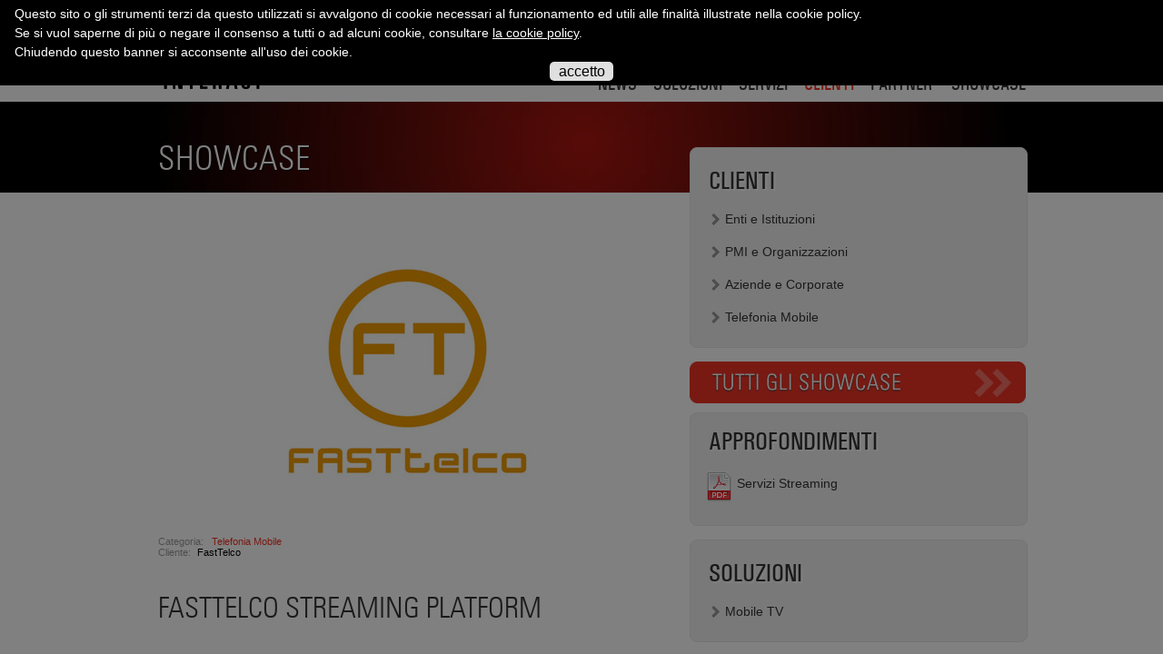

--- FILE ---
content_type: text/html; charset=utf-8
request_url: https://english.interact.it/12?show_case=23
body_size: 5835
content:


 <!DOCTYPE html PUBLIC "-//W3C//DTD XHTML 1.0 Transitional//EN" "http://www.w3.org/TR/xhtml1/DTD/xhtml1-transitional.dtd"> 
<html xmlns="http://www.w3.org/1999/xhtml" xml:lang="it" lang="it">
  <!-- view_groups/show -->
  <head>
    <title>FastTelco  Mobile Video Streaming Platform - Clienti - Interact SpA</title>
    
    
    <!-- Meta Begin -->
    <meta http-equiv="content-type" content="text/html; charset=UTF-8"/>
    <meta name="GENERATOR" content="interact Xmanager" />
    
      <meta name="robots" content="index, follow" />
    
      <meta name="last_modified" content="Wed Jun 01 16:35:40 +0200 2022" />
    
      <meta name="msvalidate.01" content="99F9112D14D8C6B0EF50D8ABF483FC27" />
    
      <meta name="description" content="Interact è leader nel settore mobile Video streaming con una lunga serie di casi di successo nell'implementazionedi piattaforme streaming end-to-end." />
    
      <meta name="keywords" content="Xmanager by Interact" />
    
    
    <!-- Meta End -->
    
    <script type="text/javascript">
//<![CDATA[
var current_project_name = 'InteractSpa';
var current_mode  = 'live';
var current_view  = '82';
var language      = 'it';
var current_group = '12';
var current_environment = 'cloud_production';

//]]>
</script>

<script src="/javascripts/cache/InteractSpa.56cf53807f4d5a74006a8452509a7fb3.js?1487531142" type="text/javascript"></script>

<link href="/stylesheets/cache/InteractSpa.7a8dd5823435c53a4e98bf6bfa1f352c.css?1536595467" media="screen" rel="stylesheet" type="text/css" />



<!--[if IE]>
  <link href="/application/xmanager/projects/interactspa/css/ie.css?1347007694" media="screen" rel="stylesheet" type="text/css" />
<![endif]-->



<script type="text/javascript">
//<![CDATA[

//]]>
</script>


  <link rel="shortcut icon" href="/application/xmanager/projects/interactspa/img/favicon.ico" type="image/x-icon" />


     
  </head>
  <body id="customers_section"  class="" >
    <div id="liquid_container" class="liquid_container">
	<div class="wrapper_header_cols" id="wrapper_header_cols">
		<div id="liquid_header" class="liquid_header">
			
<div class="xmanager_menu_top" id="container_901"><div id="free_code_1092" >




<!-- Google Tag Manager (noscript) -->
<noscript><iframe src="https://www.googletagmanager.com/ns.html?id=GTM-NBWVCBV"
height="0" width="0" style="display:none;visibility:hidden"></iframe></noscript>
<!-- End Google Tag Manager (noscript) -->

<meta name="google-site-verification" content="rXqYzWuPRyUj_CLsy7G0wUeE5Lq06pRMvRdmILKXcqM" />






<span class="clear"></span></div><div id="container_6"  class="top_header">
<div id="free_text_1091"  class="cnt_logo">

<div class="cnt_logo"><h1 class="logo">
	<a href="home" title="Torna alla Home page"><span class="hide">Interact Srl: Agenzia comunicazione</span></a></h1>
</div>
<span class="clear"></span></div><div id="container_7"  class="cnt_servizioesearch">
<div id="tree_menu_8"  class="cnt_menuservizio">
<span class="clear"></span></div><div id="free_code_212" >
<ul class="social_link">
	
        <li>
		<a class="linkedin" href="http://www.linkedin.com/companies/interact-spa" target="_blank" title="interact su linkedin">interact su linkedin</a></li>
	<li>
		<a class="slideshare" href="http://www.slideshare.net/interactspa" target="_blank" title="interact su slideshare">interact su slideshare</a></li>
	<li>
		<a class="flickr" href="http://www.flickr.com/photos/interact_album/" target="_blank" title="interact su flickr">interact su flickr</a></li>
	<li>
		<a class="youtube" href="http://www.youtube.com/user/INTERACTitaly" target="_blank" title="interact su youtube">interact su youtube</a></li>
	<li>
		<a class="twitter" href="http://twitter.com/interactitaly" target="_blank" title="interact su twitter">interact su twitter</a></li>
<li>
		<a class="facebook" href="http://www.facebook.com/Interact.Web.Agency" target="_blank" title="interact su facebook">interact su twitter</a></li>
        

</ul>
















<span class="clear"></span></div><div id="free_code_9"  class="cnt_top_search">
<div class="container_form_cerca">
    <form method="get" action="27">
        <div class="cnt_textfield">
            <label class="hide" for="cerca_nel_sito">search</label>
            <input type="text" name="cerca_nel_sito" id="cerca_nel_sito" class="free_search" value="cerca nel sito" onfocus="if(this.value='search site') this.value='';" />
        </div>
        <!--<div class="cnt_button">
            <button type="submit" class="button" value="search" onclick="">cerca</button>
        </div>-->
    </form>
<!--
<form action="" id="cse-search-box">
  <div>
    <input type="hidden" name="cx" value="" />
    <input type="hidden" name="ie" value="UTF-8" />
    <input type="text" name="q" size="31" />
    <input type="submit" name="sa" value="search" />
  </div>
</form>
<script type="text/javascript" src="http://www.google.com/"></script>
-->
</div>

<div class="button"><a class="contact_button" href="contatti?text_page=16" title="contattaci">CONTATTI</a></div>









<span class="clear"></span></div>
<span class="clear"></span></div><div id="container_10" >
<div id="tree_menu_11"  class="top_main_menu">

<ul>
<li class="menu2 url OnClick"><span><a href="news" class="menu2 url OnClick">NEWS</a></span></li>
<li class="menu3 url OnClick"><span><a href="soluzioni?text_page=6" class="menu3 url OnClick">SOLUZIONI</a></span></li>
<li class="menu4 url OnClick"><span><a href="servizi?text_page=13" class="menu4 url OnClick">SERVIZI</a></span></li>
<li class="menu5 url OnClick"><span><a href="clienti?text_page=15" class="menu5 url OnClick">CLIENTI</a></span></li>
<li class="menu6 url OnClick"><span><a href="partners" class="menu6 url OnClick">PARTNER</a></span></li>
<li class="last url OnClick"><span><a href="showcase" class="last url OnClick">SHOWCASE</a></span></li>
</ul>
<span class="clear"></span></div>
<span class="clear"></span></div>
<span class="clear"></span></div><span class="clear"></span></div>

		</div>
		<div id="cnt_cols">
			<div id="liquid_content" class="liquid_content">
				
<div class="xmanager_content" id="container_902"><div id="container_905"  class="album_second"><div class="album_second_label"><h2 class="style_title">Showcase</h2></div>
<div id="list_906"  class="album_second">

<ul class="album_second_ul">

      <li  class="album_second_li_1" id="album_second_li_55">
              <div class="image" >
<img alt="FastTelco ShowCase second"  src="/application/xmanager/projects/interactspa/attachments/multimedia/images/000/000/055/fastelco.jpg"    /></div>

                  
      <span class="clear"></span>
    </li>
  </ul>
<span class="clear"></span></div>
<span class="clear"></span></div><div id="container_132" >
<span class="clear"></span></div><div id="container_907"  class="style_landing">
<div id="list_908"  class="showcase_info_list">
<div class="showcase_info_list_div">
  <div  class="showcase_info_list_div_1" id="showcase_info_list_div_908_26">
  <div class="link_categories" >
<div class="label">Categoria: </div><a href="telefonia_mobile?customer_category=2" class="" >Telefonia Mobile</a></div>

   <div class="customer" >
<div class="label">Cliente: </div>FastTelco</div>

   
         
    <span class="clear"></span>
  </div>
</div>
<span class="clear"></span></div><div id="single_content_909" >


  <div class="title" >
<div class="box_titlePlatformH">FastTelco Streaming Platform</div></div>

 
  <div class="sub_title" >
<h3 class="style_subtitle">Tecnologie per il mobile streaming in Kuwait</h3></div>

 
  <div class="text" >
<div class="style_text"><p><strong>FastTelco</strong>,azienda leader tra i telecom service provider in Kuwait, ha arricchito la propria offerta mobile con un avanzato sistema video.</p>
<p>FastTelco ha contattato Interact Egypt per l'acquisizione di un Helix universal server - l'edizione <em>mobile</em> per lo streaming su dispositivi web e mobile - con lo scopo di costruire una piattaforma di streaming per erogare streaming web e mobile per soddisfare - e superare - la crescente richiesta da parte dei propri clienti.</p>
<p>Ahmed Atef, il nostro <em>system engineer</em> è volato in Kuwait per sviluppare, rilasciare ed affinare le configurazioni dell'Helix server e per erogare il corso "interact's streaming Academy training" al team tecnico di Fast.</p></div></div>

 


<span class="clear"></span></div><div id="link_and_image_910"  class="button_boxtitle"><div class="button_boxtitle_label"><a href="showcase" class="button_boxtitle" title="vai a tutti gli showcases">tutti gli showcase</a></div>
<div class="button_boxtitle" id="linkandimage_div_910">
  <span>
    
  </span>
</div>
<span class="clear"></span></div>
<span class="clear"></span></div><div id="free_code_213"  class="style_addthis">
<span class="clear"></span></div><span class="clear"></span></div>

			</div>
      <div id="liquid_col_dx" class="liquid_col_dx">
				
<div class="xmanager_col_dx" id="container_903"><div id="container_63" >
<div id="tree_menu_64"  class="right_menu">
<div class="right_menu_label">Clienti</div>
<ul>
<li class="url OnClick"><span><a href="enti_e_istituzioni?customer_category=1" class="url OnClick">Enti e Istituzioni</a></span></li>
<li class="OnClick"><span><a href="pmi_e_organizzazioni?customer_category=4" class="OnClick">PMI e Organizzazioni</a></span></li>
<li class="url OnClick"><span><a href="aziende_e_corporate?customer_category=3" class="url OnClick">Aziende e Corporate</a></span></li>
<li class="url OnClick"><span><a href="telefonia_mobile?customer_category=2" class="url OnClick">Telefonia Mobile</a></span></li>
</ul>
<span class="clear"></span></div><div id="link_and_image_642"  class="bnr_tutti_shcase">
<div class="bnr_tutti_shcase" id="linkandimage_div_642">
  <span>
    <a href="16"  class="bnr_tutti_shcase"  title=""><img alt=""  src="/application/xmanager/projects/interactspa/img/button_showcase.jpg"    /></a>
  </span>
</div>
<span class="clear"></span></div>
<span class="clear"></span></div><div id="container_157"  class="menu2">
<div id="container_152" >
<div id="list_911"  class="style_box_attach"><div class="style_box_attach_label"><div class="box_title2">Approfondimenti</div></div>

<ul class="style_box_attach_ul">

      <li  class="style_box_attach_li_1" id="style_box_attach_li_13">
              <div class="file" >
<a href="/InteractSpa/view_groups/download?file_path=/attachment/files/000/000/013/interact_streaming.pdf" title="Download Servizi Streaming  (Size: 629017 bytes)">Servizi Streaming </a></div>

                  
      <span class="clear"></span>
    </li>
  </ul>
<span class="clear"></span></div>
<span class="clear"></span></div><div id="container_153" >
<div id="list_912"  class="right_menu"><div class="right_menu_label"><div class="box_title">Soluzioni</div></div>

<ul class="right_menu_ul">

      <li  class="right_menu_li_1" id="right_menu_li_7">
              <div class="title" >
<a href="20?platform=7
">Mobile TV</a></div>

                  
      <span class="clear"></span>
    </li>
  </ul>
<span class="clear"></span></div>
<span class="clear"></span></div><div id="container_154" >
<div id="list_913"  class="right_menu"><div class="right_menu_label"><div class="box_title">Servizi</div></div>

<ul class="right_menu_ul">

      <li  class="right_menu_li_1" id="right_menu_li_11">
              <div class="title" >
<a href="21?service=11
" class=" link_detail" title="">Mobile Internet</a></div>

                  
      <span class="clear"></span>
    </li>
  </ul>
<span class="clear"></span></div>
<span class="clear"></span></div><div id="container_155"  class="box_partnerH">
<span class="clear"></span></div><div id="container_915" >
<span class="clear"></span></div>
<span class="clear"></span></div><div id="container_29"  class="banner_box">
<div id="list_30"  class="lista_promo">

<ul class="lista_promo_ul">

      <li  class="lista_promo_li_1" id="lista_promo_li_7">
              <div class="file" >
<a href="contatti?text_page=16" class=" targetblank" title="Contattaci per un preventivo"><img alt=""  src="/application/xmanager/projects/interactspa/attachments/banner/files/000/000/007/button_contattaci.jpg"    /></a></div>

                  
      <span class="clear"></span>
    </li>
      <li  class="lista_promo_li_2" id="lista_promo_li_16">
              <div class="file" >
<a href="http://www.interact.it/contatti?text_page=16" class=" targetblank" title="Contattaci"><img alt=""  src="/application/xmanager/projects/interactspa/attachments/banner/files/000/000/016/banner_contattaci.jpg"    /></a></div>

                  
      <span class="clear"></span>
    </li>
  </ul>
<span class="clear"></span></div>
<span class="clear"></span></div><span class="clear"></span></div>

			</div>
			<span class="clear_cols">&nbsp;</span>
		</div>
	</div>
	<span class="close_wrapper">&nbsp;</span>
	<div id="liquid_footer" class="liquid_footer">
		
<div class="xmanager_footer" id="container_904"><div id="container_949"  class="bg_shadow">
<div id="tree_menu_948"  class="menu_arcipelago">

<ul>
<li class="url OnClick"><span>ABOUT INTERACT</span>
<ul>
<li class="url OnClick"><a href="profilo_aziendale?text_page=2" class="url OnClick" title=""><img alt="Chi siamo" src="/application/xmanager/projects/interactspa/img/arci_bullet.gif" /></a> <span><a href="profilo_aziendale?text_page=2" class="url OnClick" title="Chi siamo">Chi siamo</a></span></li>
<li class="OnClick"><a href="certificazioni?text_page=17" class="OnClick" title=""><img alt="Certificazioni" src="/application/xmanager/projects/interactspa/img/arci_bullet.gif" /></a> <span><a href="certificazioni?text_page=17" class="OnClick" title="Certificazioni">Certificazioni</a></span></li>
<li class="OnClick"><a href="interact_staff?text_page=3" class="OnClick" title=""><img alt="Management" src="/application/xmanager/projects/interactspa/img/arci_bullet.gif" /></a> <span><a href="interact_staff?text_page=3" class="OnClick" title="Management">Management</a></span></li>
<li class="OnClick"><a href="lavora_con_noi?text_page=35" class="OnClick" title=""><img alt="Lavora con noi" src="/application/xmanager/projects/interactspa/img/arci_bullet.gif" /></a> <span><a href="lavora_con_noi?text_page=35" class="OnClick" title="Lavora con noi">Lavora con noi</a></span></li>
<li class="OnClick"><a href="news" class="OnClick" title=""><img alt="News" src="/application/xmanager/projects/interactspa/img/arci_bullet.gif" /></a> <span><a href="news" class="OnClick" title="News">News</a></span></li>
<li class="OnClick"><a href="contatti?text_page=16" class="OnClick" title=""><img alt="Contatti" src="/application/xmanager/projects/interactspa/img/arci_bullet.gif" /></a> <span><a href="contatti?text_page=16" class="OnClick" title="Contatti">Contatti</a></span></li>
<li class="url OnClick"><a href="cookie?text_page=36" class="url OnClick" title=""><img alt="Coolie Policy" src="/application/xmanager/projects/interactspa/img/arci_bullet.gif" /></a> <span><a href="cookie?text_page=36" class="url OnClick" title="Cookie Policy">Cookie Policy</a></span></li>
</ul>
</li>
<li class="OnClick"><span>INTERACT DIGITAL</span>
<ul>
<li class="OnClick"><a href="web_agency_roma" class="OnClick" title=""><img alt="Web Agency Roma" src="/application/xmanager/projects/interactspa/img/arci_bullet.gif" /></a> <span><a href="web_agency_roma" class="OnClick" title="Web Agency Roma">Web Agency Roma</a></span></li>
<li class="OnClick"><a href="soluzioni?text_page=6" class="OnClick" title=""><img alt="Soluzioni" src="/application/xmanager/projects/interactspa/img//arci_bullet.gif" /></a> <span><a href="soluzioni?text_page=6" class="OnClick" title="Soluzioni">Soluzioni</a></span></li>
<li class="OnClick"><a href="servizi?text_page=13" class="OnClick" title=""><img alt="Servizi" src="/application/xmanager/projects/interactspa/img//arci_bullet.gif" /></a> <span><a href="servizi?text_page=13" class="OnClick" title="Servizi">Servizi</a></span></li>
<li class="OnClick"><a href="46?promo=7" class="OnClick" title=""><img alt="Promo" src="/application/xmanager/projects/interactspa/img//arci_bullet.gif" /></a> <span><a href="46?promo=7" class="OnClick" title="Promo">Promo</a></span></li>
<li class="OnClick"><a href="clienti?text_page=15" class="OnClick" title=""><img alt="Clienti" src="/application/xmanager/projects/interactspa/img//arci_bullet.gif" /></a> <span><a href="clienti?text_page=15" class="OnClick" title="Clienti">Clienti</a></span></li>
<li class="OnClick"><a href="partners" class="OnClick" title=""><img alt="Partner" src="/application/xmanager/projects/interactspa/img//arci_bullet.gif" /></a> <span><a href="partners" class="OnClick" title="Partner">Partner</a></span></li>
<li class="OnClick"><a href="showcase" class="OnClick" title=""><img alt="Showcase" src="/application/xmanager/projects/interactspa/img//arci_bullet.gif" /></a> <span><a href="showcase" class="OnClick" title="Showcase">Showcase</a></span></li>
</ul>
</li>
<li class="OnClick"><span>INTERACT SOCIAL</span>
<ul>
<li class="targetblank OnClick"><a href="http://www.facebook.com/Interact.Web.Agency" class="targetblank OnClick" title=""><img alt="Interact su Facebook" src="/application/xmanager/projects/interactspa/img//arci_facebook.gif" /></a> <span><a href="http://www.facebook.com/Interact.Web.Agency" class="targetblank OnClick" title="Interact su Facebook">Facebook</a></span></li>
<li class="targetblank OnClick"><a href="http://twitter.com/interactitaly" class="targetblank OnClick" title=""><img alt="Interact su Twitter" src="/application/xmanager/projects/interactspa/img//arci_twitter.gif" /></a> <span><a href="http://twitter.com/interactitaly" class="targetblank OnClick" title="Interact su Twitter">Twitter</a></span></li>
<li class="targetblank OnClick"><a href="http://www.youtube.com/user/INTERACTitaly" class="targetblank OnClick" title=""><img alt="Interact su Youtube" src="/application/xmanager/projects/interactspa/img//arci_youtube.gif" /></a> <span><a href="http://www.youtube.com/user/INTERACTitaly" class="targetblank OnClick" title="Interact su Youtube">Youtube</a></span></li>
<li class="targetblank OnClick"><a href="http://www.flickr.com/photos/interact_album/" class="targetblank OnClick" title=""><img alt="Interact su Flickr" src="/application/xmanager/projects/interactspa/img//arci_flickr.gif" /></a> <span><a href="http://www.flickr.com/photos/interact_album/" class="targetblank OnClick" title="Interact su Flickr">Flickr</a></span></li>
<li class="targetblank OnClick"><a href="http://www.slideshare.net/interactspa" class="targetblank OnClick" title=""><img alt="Interact su Slideshare" src="/application/xmanager/projects/interactspa/img//arci_slideshare.gif" /></a> <span><a href="http://www.slideshare.net/interactspa" class="targetblank OnClick" title="Interact su Slideshare">Slideshare</a></span></li>
<li class="targetblank OnClick"><a href="http://www.linkedin.com/companies/interact-spa" class="targetblank OnClick" title=""><img alt="Interact su Linkedin" src="/application/xmanager/projects/interactspa/img//arci_linkedin.gif" /></a> <span><a href="http://www.linkedin.com/companies/interact-spa" class="targetblank OnClick" title="Interact su Linkedin">Linkedin</a></span></li>
<li class="targetblank OnClick"><a href="http://www.pinterest.com/interactitaly/" class="targetblank OnClick" title=""><img alt="Interact su Pinterest" src="/application/xmanager/projects/interactspa/img//arci_pinterest.gif" /></a> <span><a href="http://www.pinterest.com/interactitaly/" class="targetblank OnClick" title="Interact su Pinterest">Pinterest</a></span></li>
</ul>
</li>
<li class="last OnClick"><span>INTERACT NETWORK</span>
<ul>
<li class="targetblank OnClick"><a href="home" class="targetblank OnClick" title=""><img alt="Interact.it" src="/application/xmanager/projects/interactspa/img//arci_world.gif" /></a> <span><a href="home" class="targetblank OnClick" title="Interact.it">Interact.it</a></span></li>
<li class="targetblank OnClick"><a href="http://www.interact.eu" class="targetblank OnClick" title=""><img alt="Interact.eu" src="/application/xmanager/projects/interactspa/img//arci_world.gif" /></a> <span><a href="http://www.interact.eu" class="targetblank OnClick" title="Interact.eu">Interact.eu</a></span></li>
<li class="targetblank OnClick"><a href="http://www.streamcast.it/" class="targetblank OnClick" title=""><img alt="Streamcast.it" src="/application/xmanager/projects/interactspa/img//arci_world.gif" /></a> <span><a href="http://www.streamcast.it/" class="targetblank OnClick" title="Streamcast.it">Streamcast.it</a></span></li>
<li class="targetblank OnClick"><a href="http://blog.streamcast.it/" class="targetblank OnClick" title=""><img alt="Blog.streamcast.it" src="/application/xmanager/projects/interactspa/img//arci_world.gif" /></a> <span><a href="http://blog.streamcast.it/" class="targetblank OnClick" title="Blog.streamcast.it">Blog.streamcast.it</a></span></li>
<li class="targetblank OnClick"><a href="http://www.videorestore.it/1" class="targetblank OnClick" title=""><img alt="Videorestore.it" src="/application/xmanager/projects/interactspa/img//arci_world.gif" /></a> <span><a href="http://www.videorestore.it/1" class="targetblank OnClick" title="Videorestore.it">Videorestore.it</a></span></li>
<li class="targetblank OnClick"><a href="http://www.eurel.it" class="targetblank OnClick" title=""><img alt="Eurel.it" src="/application/xmanager/projects/interactspa/img//arci_world.gif" /></a> <span><a href="http://www.eurel.it" class="targetblank OnClick" title="Eurel.it">Eurel.it</a></span></li>
<li class="targetblank OnClick"><a href="http://english.eurel.it" class="targetblank OnClick" title=""><img alt="English.eurel.it" src="/application/xmanager/projects/interactspa/img//arci_world.gif" /></a> <span><a href="http://english.eurel.it" class="targetblank OnClick" title="English.eurel.it">English.eurel.it</a></span></li>
<li class="targetblank OnClick"><a href="http://webtv.interact.it" class="targetblank OnClick" title=""><img alt="Webtv.interact.it" src="/application/xmanager/projects/interactspa/img//arci_world.gif" /></a> <span><a href="http://webtv.interact.it" class="targetblank OnClick" title="Webtv.interact.it">Webtv.interact.it</a></span></li>
<li class="targetblank OnClick"><a href="http://www.videoassemblea.it/" class="targetblank OnClick" title=""><img alt="www.videoassemblea.it" src="/application/xmanager/projects/interactspa/img//arci_world.gif" /></a> <span><a href="http://www.videoassemblea.it/" class="targetblank OnClick" title="www.videoassemblea.it">Videoassemblea.it</a></span></li>
<li class="targetblank OnClick"><a href="http://www.acloud.interact.it" class="targetblank OnClick" title=""><img alt="" src="/application/xmanager/projects/interactspa/img//arci_world.gif" /></a> <span><a href="http://www.acloud.interact.it" class="targetblank OnClick">Acloud.interact.it</a></span></li>
</ul>
</li>
</ul>
<span class="clear"></span></div>
<span class="clear"></span></div><div id="free_text_21"  class="bg_footer">

<div class="bg_footer"><div class="footer_wrap"><p class="interact">Copyright &copy; Interact 2011-2019. Built with Interact CMS <a href="http://www.x-manager.it" target="_blank" title="Vai al sito esterno www.x-manager.it">Xmanager</a> 2011 - 2019 by Interact - P. Iva 04856801008</p>
</div>
</div>
<span class="clear"></span></div><div id="free_code_22" >
<span class="clear"></span></div><span class="clear"></span></div>

	</div>
</div>


    
  <script type="text/javascript">
//<![CDATA[

//]]>
</script></body>
</html>



--- FILE ---
content_type: text/css
request_url: https://english.interact.it/stylesheets/cache/InteractSpa.7a8dd5823435c53a4e98bf6bfa1f352c.css?1536595467
body_size: 17180
content:
/* File: /stylesheets/jquery.tools/tabs-accordion.css */

/* root element for accordion. decorated with rounded borders and gradient background image */
#accordion {
	/*background:#333 url(/images/jquery.tools/h300.png) 0 0;*/
	width: 100%;
	border:1px solid #ddd;
	-background:#666;
}

/* accordion header */
#accordion h2 {
	background:#ddd url(/images/jquery.tools/h30.png);
	margin:0;
	padding:5px;
	font-size:13px;
	font-weight:normal;
	border:1px solid #fff;
	border-bottom:1px solid #ddd;
	cursor:pointer;
        color:#444;
}

#accordion h2 span.subtitle{
    font-size:10px;
    font-weight:normal;
    color:#777;
    padding-top:3px;
    float:right;
}

/* currently active header */
#accordion h2.current {
	cursor:default;
	background-color:#fff;
}

/* accordion pane */
#accordion .pane {
	border:1px solid #fff;
	border-width:0 2px;
	display:none;
	padding:15px;
	/*color:#fff;*/
	font-size:12px;
}

/* a title inside pane */
#accordion .pane h3 {
	font-weight:normal;
	margin:0 0 -5px 0;
	font-size:16px;
	color:#999;
}


#accordion fieldset{
    margin:10px;
    padding:10px;
    width:auto ;
}

/* File: /stylesheets/jquery.tools/tooltip.css */
/* trigger button */
#test_tooltip {
	background:green;
	display:block;
	height:44px;
	margin-bottom:30px;
	overflow:hidden;
	text-indent:-999em;
	width:159px;
	cursor:pointer;
}

/* mouseover state */
#test_tooltip:hover {
	background-position:0 -44px ;
}

/* clicked state */
#test_tooltip:focus {
	background-position:0 -88px;
}

/* tooltip styling */
.tooltip {
	display:none;
	background:transparent url(http://www.flowplayer.org/tools/img/tooltip/black_arrow.png);
	height:70px;
	padding:25px;
	width:160px;
	font-size:12px;
	color:#fff;
}

/* a .label element inside tooltip */
.tooltip .label {
	
}

.tooltip a {

}


/* File: /stylesheets/calendar-system.css */
/* The main calendar widget.  DIV containing a table. */

.calendar {
	z-index:200;
  position: relative;
  display: none;
  border: 1px solid;
  border-color: #fff #000 #000 #fff;
  font-size: 11px;
  cursor: default;
  background: Window;
  color: WindowText;
  font-family: tahoma,verdana,sans-serif;
}

.calendar table {
  border: 1px solid;
  border-color: #fff #000 #000 #fff;
  font-size: 11px;
  cursor: default;
  background: Window;
  color: WindowText;
  font-family: tahoma,verdana,sans-serif;
}

/* Header part -- contains navigation buttons and day names. */

.calendar .button { /* "<<", "<", ">", ">>" buttons have this class */
  text-align: center;
  padding: 1px;
  border: 1px solid;
  border-color: ButtonHighlight ButtonShadow ButtonShadow ButtonHighlight;
  background: ButtonFace;
}

.calendar .nav {
  background: ButtonFace url(/images/menuarrow.gif) no-repeat 100% 100%;
}

.calendar thead .title { /* This holds the current "month, year" */
  font-weight: bold;
  padding: 1px;
  border: 1px solid #000;
  background: ActiveCaption;
  color: CaptionText;
  text-align: center;
}

.calendar thead .headrow { /* Row <TR> containing navigation buttons */
}

.calendar thead .daynames { /* Row <TR> containing the day names */
}

.calendar thead .name { /* Cells <TD> containing the day names */
  border-bottom: 1px solid ButtonShadow;
  padding: 2px;
  text-align: center;
  background: ButtonFace;
  color: ButtonText;
}

.calendar thead .weekend { /* How a weekend day name shows in header */
  color: #f00;
}

.calendar thead .hilite { /* How do the buttons in header appear when hover */
  border: 2px solid;
  padding: 0px;
  border-color: ButtonHighlight ButtonShadow ButtonShadow ButtonHighlight;
}

.calendar thead .active { /* Active (pressed) buttons in header */
  border-width: 1px;
  padding: 2px 0px 0px 2px;
  border-color: ButtonShadow ButtonHighlight ButtonHighlight ButtonShadow;
}

/* The body part -- contains all the days in month. */

.calendar tbody .day { /* Cells <TD> containing month days dates */
  width: 2em;
  text-align: right;
  background-color:#f5f5f5;
  padding: 2px 4px 2px 2px;
}
.calendar tbody .day.othermonth {
  font-size: 80%;
  color: #aaa;
}
.calendar tbody .day.othermonth.oweekend {
  color: #faa;
}

.calendar table .wn {
  padding: 2px 3px 2px 2px;
  border-right: 1px solid ButtonShadow;
  background: ButtonFace;
  color: ButtonText;
}

.calendar tbody .rowhilite td {
  background: Highlight;
  color: HighlightText;
}

.calendar tbody td.hilite { /* Hovered cells <TD> */
  padding: 1px 3px 1px 1px;
  border-top: 1px solid #fff;
  border-right: 1px solid #000;
  border-bottom: 1px solid #000;
  border-left: 1px solid #fff;
}

.calendar tbody td.active { /* Active (pressed) cells <TD> */
  padding: 2px 2px 0px 2px;
  border: 1px solid;
  border-color: ButtonShadow ButtonHighlight ButtonHighlight ButtonShadow;
}

.calendar tbody td.selected { /* Cell showing selected date */
  font-weight: bold;
  border: 1px solid;
  border-color: ButtonShadow ButtonHighlight ButtonHighlight ButtonShadow;
  padding: 2px 2px 0px 2px;
  background: ButtonFace;
  color: ButtonText;
}

.calendar tbody td.weekend { /* Cells showing weekend days */
  color: #f00;
}

.calendar tbody td.today { /* Cell showing today date */
  font-weight: bold;
  color: #00f;
}

.calendar tbody td.disabled { color: GrayText; }

.calendar tbody .emptycell { /* Empty cells (the best is to hide them) */
  visibility: hidden;
}

.calendar tbody .emptyrow { /* Empty row (some months need less than 6 rows) */
  display: none;
}

/* The footer part -- status bar and "Close" button */

.calendar tfoot .footrow { /* The <TR> in footer (only one right now) */
}

.calendar tfoot .ttip { /* Tooltip (status bar) cell <TD> */
  background: ButtonFace;
  padding: 1px;
  border: 1px solid;
  border-color: ButtonShadow ButtonHighlight ButtonHighlight ButtonShadow;
  color: ButtonText;
  text-align: center;
}

.calendar tfoot .hilite { /* Hover style for buttons in footer */
  border-top: 1px solid #fff;
  border-right: 1px solid #000;
  border-bottom: 1px solid #000;
  border-left: 1px solid #fff;
  padding: 1px;
  background: #e4e0d8;
}

.calendar tfoot .active { /* Active (pressed) style for buttons in footer */
  padding: 2px 0px 0px 2px;
  border-top: 1px solid #000;
  border-right: 1px solid #fff;
  border-bottom: 1px solid #fff;
  border-left: 1px solid #000;
}

/* Combo boxes (menus that display months/years for direct selection) */

.calendar .combo {
  position: absolute;
  display: none;
  width: 4em;
  top: 0px;
  left: 0px;
  cursor: default;
  border: 1px solid;
  border-color: ButtonHighlight ButtonShadow ButtonShadow ButtonHighlight;
  background: Menu;
  color: MenuText;
  font-size: 90%;
  padding: 1px;
  z-index: 100;
}

.calendar .combo .label,
.calendar .combo .label-IEfix {
  text-align: center;
  padding: 1px;
}

.calendar .combo .label-IEfix {
  width: 4em;
}

.calendar .combo .active {
  padding: 0px;
  border: 1px solid #000;
}

.calendar .combo .hilite {
  background: Highlight;
  color: HighlightText;
}

.calendar td.time {
  border-top: 1px solid ButtonShadow;
  padding: 1px 0px;
  text-align: center;
  background-color: ButtonFace;
}

.calendar td.time .hour,
.calendar td.time .minute,
.calendar td.time .ampm {
  padding: 0px 3px 0px 4px;
  border: 1px solid #889;
  font-weight: bold;
  background-color: Menu;
}

.calendar td.time .ampm {
  text-align: center;
}

.calendar td.time .colon {
  padding: 0px 2px 0px 3px;
  font-weight: bold;
}

.calendar td.time span.hilite {
  border-color: #000;
  background-color: Highlight;
  color: HighlightText;
}

.calendar td.time span.active {
  border-color: #f00;
  background-color: #000;
  color: #0f0;
}


/* File: /application/xmanager/css/layout_007_style.css */
/*

  Questo è il css condiviso del layout camera_primo_livello
  Usalo per definire le cose che sono uguali per tutti i progetti.
  Idealmente questo sara' proprio un layout nel senso che definisce la struttura
  del documento, invece dell'aspetto (colori/fonts/etc)

  XManager - Copyright Interact Srl - Roma - Page layout camera_primo_livello - Wed May  6 10:27:08 2009

*/
@charset "utf-8";
/* CSS Document */
body {
	background:#FFFFFF;
	margin:0;
	padding:0;
}
.liquid_container {
	height:100%;
	margin:0;
	padding:0;
	position:absolute;
	width:100%;
}
.liquid_header {
	background:#F1F1F1;
	height:17%;
	position:relative;
	width:100%;
}
.cnt_cols{
	width:100%;
}
.cols_wrapper{
	width:100%;
	background-color:#99CC99;
}
.liquid_col_dx {
	background:#FFFFCC;
	float:left;
	height:66%;
	position:relative;
	width:23%;
}
.liquid_content {
	background:#CCFFCC;
	float:left;
	height:66%;
	position:relative;
	width:77%;
}
.liquid_footer {
	background:#FFCCCC;
	clear:both;
	height:17%;
	position:relative;
	width:100%;
}
div.clear_cols {
	clear:both;
	line-height:1px;
	font-size:1px;
	height:1px;
}
ul, h1, h2 {
	margin:0;
	padding:0;
}


/* File: /application/xmanager/projects/interactspa/css/common.css */
@font-face{
    font-family:'UniversLT57CondensedRegular';
    src:url('/application/xmanager/projects/interactspa/fonts/universlt57-webfont.ttf') format('truetype');
    font-weight:normal;
    font-style:normal;
}
@font-face{
    font-family:'UniversLT67CondensedBoldRg';
    src:url('/application/xmanager/projects/interactspa/fonts/universlt67-webfont.ttf') format('truetype');
    font-weight:normal;
    font-style:normal;
}
@font-face{
    font-family:'UniversLT47CondensedLtRegular';
    src:url('/application/xmanager/projects/interactspa/fonts/universlt47-webfont.ttf') format('truetype');
    font-weight:normal;
    font-style:normal;
}
@font-face{
    font-family:'UniversCondensedMedium';
    src:url('/application/xmanager/projects/interactspa/fonts/unvr57x-webfont.ttf') format('truetype');
    font-weight:normal;
    font-style:normal;
}
body{
	font-family:Arial, Helvetica, sans-serif;
	font-size:1em;
	margin:0;
	padding:0;
	background-color:#FFFFFF;
	background-image:url(/application/xmanager/projects/interactspa/img/layout/bg_body_second.gif);
	background-repeat:repeat-x;
}
body#home{
	background-image:url(/application/xmanager/projects/interactspa/img/layout/bg_body_slideshow.gif);
}
body#home.promo, body#web_agency_roma.promo{
	background-image:url(/application/xmanager/projects/interactspa/img/layout/bg_body_promo.gif);
}
body#web_agency.promo_second{
	background-image:url(/application/xmanager/projects/interactspa/img/layout/bg_body_promo_second.gif);
}

div.primo_piano{
	height:353px;
	background-image:url(/application/xmanager/projects/interactspa/img/layout/bg_slideshow.jpg);
	background-repeat:no-repeat;
	position:absolute;
	width:960px;
	top:114px;
	left:25px;
}
div.primo_piano div.image{
  position:absolute;
	top:0;
	left:0;
}
div.primo_piano div.title{
	font-family:'UniversLT47CondensedLtRegular';
	font-size:2.4em;
	color:#FFFFFF;
	margin-left:585px;
	position:relative;
	width:345px;
	text-shadow:2px 2px 2px #4D4D4D;
	padding-top:110px;
	line-height:1em;
}
div.primo_piano div.title a, div.primo_piano div.abstract a{
	color:#FFF;
}
div.primo_piano div.abstract{
	font-family:'UniversLT47CondensedLtRegular';
	font-size:1.3em;
	line-height:1.1em;
	color:#FFFFFF;
	margin-left:585px;
	position:relative;
	width:345px;
	text-shadow:2px 2px 2px #4D4D4D;
}
div.primo_piano div.category{
	font-family:'UniversLT57CondensedRegular';
	text-transform:uppercase;
	color:#FFF;
	float:left;
	position:relative;
	margin-left:585px;
	background-color:#EE3224;
	padding:3px 6px 3px 6px;
	margin-top:50px;
	box-shadow:1px 1px 1px #333;
}
div.primo_piano div.data{	
	font-family:'UniversLT57CondensedRegular';
	text-transform:uppercase;
	color:#FFF;
	float:left;
	position:relative;
	/*margin-left:585px;*/
	padding:3px 6px 3px 6px;
	margin-top:50px;
}
div.primo_piano div.link{
	display:none;
}
div#lista_promo{
	height:353px;
	background-image:url(/application/xmanager/projects/interactspa/img/layout/bg_lista_promo.jpg);
	background-repeat:no-repeat;
	position:absolute;
	width:960px;
	top:468px;
	left:25px;
}

body.promo_carousel div#lista_promo,
body.promo_carousel div.lista_promo{
	width:978px;
	left:0;
	/*height:353px;*/
}

body#web_agency.promo_second div.titolo_promo{
	height: 60px;
    left: 25px;
    padding-top: 40px;
    position: absolute;
    top: 112px;
    width: 960px;
	background-image:url(/application/xmanager/projects/interactspa/img/layout/bg_titolo_promo.jpg);
	background-repeat:no-repeat;
}
div.promo_elements li{
	display:block;
	width:192px;
	float:left;	
}
body#web_agency.promo_second div.promo_elements{
	left: 0;
    position: absolute;
    top: 213px;
    width: 898px;
	background-image:url(/application/xmanager/projects/interactspa/img/layout/bg_lista_promo.jpg);
	background-repeat:no-repeat;
	padding-top:25px;
}

body#home div#liquid_col_dx div.box{
	background-color:#f0f0f0;
	-moz-border-radius:8px;
	border-radius:8px;
	border:1px solid #e6e6e6;
	margin:0 0 20px 0;
}

body#home div#liquid_col_dx div.box div.box_title1{
	font-family:'UniversLT47CondensedLtRegular';
	 background-color:transparent!important;
    color:#333333;
    font-size:2em;
    font-weight:normal;
    height:30px;
    overflow:hidden;
    padding:15px 0 15px 20px;
    text-transform:uppercase;
}
a:focus{ 
	outline:none; 
}
.hide{
	display:none;
}
#liquid_header{
	background-color:transparent;
}
#liquid_content, #liquid_col_dx, #liquid_footer{
	background-color:transparent;
}
#liquid_content{
	width:585px;
	padding:0 0 0 23px;
}
#liquid_col_dx{
	width:370px; 
	padding:0;
}
#wrapper_header_cols{
	width:978px;
	margin:0 auto;
	height:auto;
	background-color:transparent;
	position:relative;
}
#wrapper_header_cols a{
	text-decoration: none;
}
#wrapper_header_cols ul{
	list-style:none;
}
#wrapper_header_cols a img, #liquid_footer a img{ 
	border:none;
}
#wrapper_header_cols a:hover img, #liquid_footer a:hover img{	
	opacity:0.6; filter:alpha(opacity=60);
}
div.top_header{
	height:111px;
	margin-bottom:1px;
}
body#home div.top_header{
	height:467px;
	margin-bottom:27px;
}
body#home.promo div.top_header, body#web_agency_roma.promo div.top_header{
	height:732px;
}
body#web_agency.promo_second div.top_header{
	height:412px;
}
body#web_agency.promo_second h3.title_news{
	padding-top:0;
}
body#news_section ul.style_list_ul li .style_title_link{
	clear:both;
	float:none;
	display:block;
	color:#666;
}
body#news_section ul.style_list_ul li a:hover.style_title_link{
	color:#EE3224;
}
div.cnt_logo{
	width:198px;
	float: left;	
}
h1.logo{
	display:block;
	width:226px;
	margin:0;
	height:111px;
	background:url(/application/xmanager/projects/interactspa/img/layout/logo_interact.png);
	float:left;
}
h1.logo a{
	display:block;
	width:226px;
	height:111px;
}
div.cnt_servizioesearch{
	text-align:right;
	padding:10px 0 0 0;
	width:780px;
	float:left;
}
div.cnt_top_search{
	width:270px;
	float:left;
}
div.cnt_menuservizio{
	float:left;
	margin-top:5px;
	line-height:15px;
	width:295px;
}
div.cnt_menuservizio ul{
	padding: 0;
}
div.cnt_menuservizio li{
	display:inline;
	height:14px;
	border-right:1px solid #c4c4c4;
}
div.cnt_menuservizio li.last{
	border-right:none;
}
div.cnt_menuservizio a{
	font-size: 0.8em;
	color:#000000;
	padding:0 10px;
	line-height:14px;
}
div.cnt_menuservizio li.last a{
	padding:0 0 0 10px;
}
div.cnt_menuservizio a:hover{
	color:#EE3224;
}
div.cnt_top_search input#cerca_nel_sito{
	float:left;
	border:1px solid #c4c4c4;
	width:125px;
	color:#999999;
	padding:3px 3px 2px 3px;
	font-size:0.8em;
	display:block;
	height:21px;
	margin-left:8px;
	border-radius:4px;
	background-image:url(/application/xmanager/projects/interactspa/img/layout/lente_cerca.png)!important;
	background-position:105px center;
	background-repeat:no-repeat;
	
}
div.cnt_top_search div.cnt_button{
	float:right;
}
div.cnt_top_search button{
	background-image:url(/application/xmanager/projects/interactspa/img/layout/bg_cerca.jpg)!important;
	background-repeat:repeat-x;
	background-color:transparent;
	color:#FFFFFF;
	font-size:0.7em;
	padding:2px 5px 2px 5px;
	border:1px solid #C00;
	height:24px;
	cursor:pointer;
	width:75px;
	border-radius:4px;
	box-shadow:2px 2px 2px #bbbbbb;
	text-transform:uppercase;
}
div.top_main_menu{
	font-family:'UniversCondensedMedium';
  	text-align:right;
	width:740px;
	float:right;
	padding-top:42px;
}
div.top_main_menu li{
	display: inline;
}
div.top_main_menu li a{
	font-size: 1.25em;
	color:#333333;
	padding:0 7px;
}
div.top_main_menu li a:hover{
	color:#EE3224;
}
body#about_us_section div.top_main_menu li a.menu1, body#news_section div.top_main_menu li a.menu2, body#solution_section div.top_main_menu li a.menu3, body#services_section div.top_main_menu li a.menu4, body#customers_section div.top_main_menu li a.menu5, body#partners_section div.top_main_menu li a.menu6{
	color:#EE3224;
}

body#contact_us_section div.top_main_menu li a.last{
	color:#333;	
}
body#contact_us_section div.top_main_menu li a.last:hover {
	color:#EE3224;
}

div.top_main_menu li.last a{
	padding:0 0 0 10px!important;
}
div.top_main_menu li.current a{
	color:#EE3224;
}
div.prevSlide, div.nextSlide{
	position:absolute;
	top: 1px;
	z-index:2;
	display:block;
	width:25px;
	height:25px;
	overflow:hidden;
	vertical-align:middle;
	text-align:center;
	display:none;
}
div.nextSlide{
	right:21px;
	border-right:none;
}
div.prevSlide{
	border-left:none;
	left:1px;
}
div.prevSlide a, div.nextSlide a{
	display:block;
	width:25px;
	height:25px;
	overflow:hidden;
	padding:0;
	vertical-align:middle;
	text-align:center;
	background-color:#FFF;
	color:#000000;
	font-weight:bold;
	font-size:1.2em;
	opacity:0.6;
	filter:alpha(opacity=60);
}
div.prevSlide a:hover, div.nextSlide a:hover{
	background-color:#f6f6f6;
	color:#ee2d24;
	opacity:1;
	filter:alpha(opacity=100);
}
div.primo_piano ul{
	z-index:0;
}
div.primo_piano div.image a:hover img{
  	opacity:1!important; 
	filter:alpha(opacity=100)!important;
}
div.primo_piano div.abstract p{
  	margin:0;
}
div.primo_piano div.link a{
  display:block; 
	width:565px; 
	overflow:hidden;
	opacity:0;
	filter:alpha(opacity=0); 
}
div.box_title2{ 
	font-family:'UniversLT47CondensedLtRegular';
	background-color:transparent!important;
	color:#333333;
	font-size:2em;
	font-weight:normal;
	height:40px;
	overflow:hidden;
	padding:0;
	text-transform:uppercase;
	width:955px;
	margin:0 auto;
	padding:15px 0 0 0;
}
div.box_partnerH_label div.box_title2{
	font-family:'UniversLT47CondensedLtRegular';
	font-size:2em;
  	background-image:url(/application/xmanager/projects/interactspa/img/layout/bg_titPartnersH.jpg);
	background-repeat:no-repeat;
	background-position:left 0;
}
body.Hclienti div.box_title2{ width:970px;}
div.box_titlePlatformH, 
div.clienti div.intestazione, 
body#web_agency_roma h3{ 
	font-family:'UniversLT47CondensedLtRegular';
	background-color:transparent!important;
	color:#333333;
	font-size:2em;
	font-weight:normal;
	/*overflow:hidden;*/
	padding:15px 0 ;
	text-transform:uppercase;
}

body#web_agency_roma h3 {
	padding: 0 !important;
}
div.box{ 
  	position:relative;
  	clear:both;
}
body#home #liquid_footer div.cnt_buttonShwc{
	display:block;
	width:970px;
	height:1px;
	margin:0 auto;
	position:relative;
}
body#home #liquid_footer div.button_boxtitle{
  background-image: url("/application/xmanager/projects/interactspa/img/layout/bg_cerca.jpg");
  position: absolute;
  right: 7px;
  top: -265px;
}
body#home div.button_boxtitle{
	border:none;
	border-radius:3px;
	-moz-box-shadow:2px 2px 2px #999;
	-webkit-box-shadow:2px 2px 2px #999;
	box-shadow:2px 2px 2px #666;
    background-color:#787878;
    background-image:url("/application/xmanager/projects/interactspa/img/layout/bg_button.jpg");
    background-repeat:repeat-x;
    font-size:0.7em;
    padding:5px 10px;
    position:relative;
    right:15px;
    top:-35px;
}
div.cnt_link_button{
	margin:0 23px 30px 0;
	position:relative;
	z-index:1;
}
div.button_boxtitle{
	background-image:url(/application/xmanager/projects/interactspa/img/layout/bg_button.jpg);
	background-color:#787878;
	background-repeat:repeat-x;
	font-size:0.7em;
	padding:5px 10px;
	border:none;
	float:right;
	border-radius:3px;
	-moz-box-shadow:2px 2px 2px #999;
	-webkit-box-shadow:2px 2px 2px #999;
	box-shadow:2px 2px 2px #666;
}
body#news_section div.button_boxtitle{
	margin-top:25px;
}
body#home div.platform_listH div#claim{
	font-family:'UniversLT57CondensedRegular';
	color:#737373;
	font-size:1.1em;
	line-height:1.4em;
	height:100px;
	margin-bottom:12px;
	width:565px;
}
body#home div.platform_listH div#claim a{
	color:#4E4E4E;
}
body#home.promo div.claim_promo, 
body#web_agency_roma.promo_carousel div.claim_promo {
	font-family:'UniversLT57CondensedRegular';
	color:#737373;
	font-size:1.1em;
	line-height:1.1em;
	margin:20px 0;
}
body#web_agency_roma div.claim_promo h2 {
	font-family:'UniversLT57CondensedRegular';
	text-transform: uppercase;
    color: #333333;
    font-size: 1.2em;
    line-height: 1.2em;
    margin-bottom: 12px;
	font-weight: normal;
}

body#home.promo_carousel div.claim_promo,
body#web_agency_roma.promo_carousel div.claim_promo{
	margin:20px 0 20px 18px;
}
body#home.promo div.claim_promo div.title, 
body#web_agency_roma .promo div.claim_promo h2 {
	text-transform:uppercase;
	color:#333333;
	font-size:1.2em;
	line-height:1.2em;
	margin-bottom:12px;
}
body#web_agency.promo_second h2.style_title{
	margin-top:0;
}
div.button_boxPlatformH{
	border-radius:3px;
	-moz-box-shadow:2px 2px 2px #999;
	-webkit-box-shadow:2px 2px 2px #999;
	box-shadow:2px 2px 2px #666;
    background-color:#787878;
    background-image:url("/application/xmanager/projects/interactspa/img/layout/bg_button.jpg");
    background-repeat:repeat-x;
    border:medium none;
    font-size:0.7em;
    padding:5px 10px;
    position:absolute;
    right:25px;
    top:430px;
}
div.button_boxPlatformH_label a, div.button_boxtitle a{
	font-family:Verdana, Geneva, sans-serif;
	text-shadow:1px 1px 1px #4d4d4d;
}
div.button_boxtitle div.button_boxtitle, div.button_boxPlatformH div.button_boxPlatformH{ 
	display:none;
}
div.button_boxtitle a, div.button_boxPlatformH a, div.button_boxtitle a:visited, div.button_boxPlatformH a:visited{
	color:#FFFFFF!important;
	text-decoration:none;
}
div.news_listH{
	height:230px;
	border-top:1px solid #ffffff;
	position:relative;
	background-color:#FFFFFF;
	margin-bottom:6px;
}
div.news_listH div.carousel_container{
	height:230px;
	overflow:hidden;
	position:relative;
}
div.news_listH div.carousel_container ul{
	position:absolute;
}
div.news_listH div.carousel_container li{
	padding:14px 27px 15px 7px;
	width:340px;
	padding-right:0;
	border-bottom:1px dotted #dfdfdf;
	height:50px; 
}
div.news_listH div.carousel_container li:hover{
	background-color: #f6f6f6;
}
div.style_datetime{
	color:#666;
	font-size:0.7em;
	float:left;
	border-right:1px dotted #dfdfdf;
	padding:0 8px 5px 0;
	margin:0 8px 0 0;
	line-height:15px;
}
div.style_category{
	color:#666;
	font-size:0.8em;
	margin-bottom:7px;
	line-height:15px;
}
body#customers_section div.link_categories{
	width:400px;
}
body#customers_section div.link_categories a{
	color:#EE3224;
}
div.news_listH div.title a, a.style_title_link, div.style_title{
	font-family:'UniversLT57CondensedRegular';
	color: #EE3224;
	font-size:1.3em;
	text-transform:uppercase;
}
h4.style_subtitle, div.style_subtitle{
	color:#7b7b7b;
	font-weight:normal;
	font-size:1.1em;
	padding:10px 0 0 0;
	margin:0;
}
div.carousel_container ul li a.style_title_link{
	display:block;
	float:none;
	clear:both;
}
div.news_listH div.title a:hover, a.style_title_link:hover{
	color:#666;
}
div.news_listH div.buttons{
	position:absolute;
	top:0;
	right:0;
	width:20px;
	height:212px;
	height:230px;
	background-color:#dfdfdf;
}
div.news_listH div.buttons div.previous_button{
	position:absolute;
	top:0;
	right:0;
	width:20px;
	height:21px;
	background-image:url(/application/xmanager/projects/interactspa/img/layout/scroll_top.gif);
	cursor:pointer;
}
div.news_listH div.buttons div.previous_button_disabled{
	background-image:url(/application/xmanager/projects/interactspa/img/layout/scroll_top_off.gif)!important;
	cursor: inherit!important;
}
div.news_listH div.buttons div.next_button{
	position:absolute;
	bottom:0;
	right:0;
	width:20px;
	height:21px;
	background-image:url(/application/xmanager/projects/interactspa/img/layout/scroll_down.gif);
	cursor:pointer;
}
div.news_listH div.buttons div.next_button_disabled{
	background-image:url(/application/xmanager/projects/interactspa/img/layout/scroll_down_off.gif)!important;
	cursor:inherit!important;
}
body#home div.banner_box, body#contact_us_section div.banner_box, body#google_search_section div.banner_box {
	margin:0 0 5px 0;
}
body#google_search_section div.banner_box, body#policy_della_privacy div.banner_box{
    margin-top: 118px !important;
}
body#newsletter div.banner_box{
    margin-top: 18px !important;
}
body#google_search_section  div#cse{
    margin-top: 36px !important;
}
body.professionalita div.banner_box {
    float: left;
    margin-bottom: 20px !important;
    margin-top: 18px !important;
}
body#contact_us_section div.banner_box ul{
	margin-bottom:10px;
}
body#home div.banner_box span.clear{
	clear:both;
	display:block;
	height:1px;
	line-height:1px;
}
body#home div.banner_box li{
	margin-bottom:10px;
	display:block;
	width:180px;
	float:left;
}
#liquid_col_dx div.banner_box_full li{
	margin-bottom:15px;	
}
body#home div.banner_box li.list_li_2{
	margin-left:10px;
}
body#contact_us_section div.right_menu{
	display:none;
}
div.banner_box{
	margin:0 0 25px 0;
}
div.banner_box li{
	margin-bottom:20px;
	display:block;
	width:180px;
	float:left;
}
div.banner_box span.clear{
	clear:both;
	display:block;
	height:1px;
	line-height:1px;
}
div.banner_box li.list_li_2{
	margin-left:10px;
}
div.banner_box a img{
	border:none!important;
}
body#home div.platform_listH{
	width:600px;
}
body#home div.platform_listH li{
	display:block;
	width:265px;
	height:97px;
	overflow:hidden;
	float:left;
	padding:5px 5px 5px 0;
	margin-bottom:11px;
	margin-right:20px;
	border-bottom:1px dotted #cfcfcf;
}
div.platform_listH div.logo{
	height:50px;
	width:60px;
	float:left;
}
body#home div.platform_listH div.title{
	padding:0 0 0.5em 0;
	font-family:'UniversLT57CondensedRegular';
}
div.service_listH div.title{
	font-family:'UniversLT57CondensedRegular';
	font-size:0.9em;
	line-height:1.3em;
/*	width: 350px;*/
}
div.platform_listH div.title a{
	color:#000000;
	font-weight:normal;
	font-size:1.2em;
	padding:12px 0 0 0;
	text-transform:uppercase;
}
div.platform_listH div.title a:hover{
	color:#EE3224;
}
body#home div.platform_listH div.sub_title{
	color: #666;
	font-size:0.8em;
	margin-left:60px;
}
div.service_listH ul{
	margin: 10px 0 10px 0;
}
div.service_listH li{
	display: block;
	width:355px;
	position:relative;
	margin-bottom:38px;
}
body.Hservizi div.service_listH li{ width:540px;}
div.service_listH div.title a{
	color: #000000;
	font-size:1.3em;
}
div.service_listH div.title a:hover{
	color:#EE3224;
}
div.service_listH div.sub_title{
	color:#666;
	font-size:0.85em;
	padding:4px 10px 0 0;
}
div.service_listH div.abstract_home{
	font-size:0.7em;
	padding:5px 10px 0 0;
}
div.service_listH div.abstract_home p{
	margin:0;
}
body#home div.service_listH div.icona{
	width:48px;
	float:left;
	padding:0 15px 0 18px;
	height:65px;
}
body.Hservizi div.service_listH div.icona{
	width:48px;
	float:left;
	padding:0 15px 0 0;
	height:65px;
}
span.close_wrapper, span.clear_cols{
	display:block;
	height:1px;
	line-height:1px;
	padding:0;
	margin:0;
}
div.box_showcaseH{
	margin:0;
	background-image:url(/application/xmanager/projects/interactspa/img/layout/bg_showcaseH.jpg);
	position:relative;
	width:100%;
	padding:0;
}
body#home div.box_showcaseH{
	padding-bottom: 25px;
}
div.box_showcaseH div.button_boxtitle{
	top:15px;
}
div.box_showcaseH ul{
	display:block;
	width:955px;
	margin:0 auto;
}
div.box_showcaseH li{
	list-style:none;
	display:block;
	width:169px;
	/*width:175px;*/
	float:left;
	padding-top:10px;
	/*margin:0 20px 50px 0;*/
	margin:0 20px 20px 0;
	height:200px;
}
/*div.box_showcaseH li.showcase_listH_li_5, div.box_showcaseH li.showcase_listH_li_10, div.box_showcaseH li.showcase_listH_li_15, div.box_showcaseH li.showcase_listH_li_20, div.box_showcaseH li.showcase_listH_li_25, div.box_showcaseH li.showcase_listH_li_30, div.box_showcaseH li.showcase_listH_li_35, div.box_showcaseH li.showcase_listH_li_40, div.box_showcaseH li.showcase_listH_li_45, div.box_showcaseH li.showcase_listH_li_50{
	margin:0;
}*/
div.showcase_listH span.clear{
	clear:both;
	display:block;
	height:1px;
	line-height:1px;
}
div.showcase_listH div.title a{
	color: #000000;
    font-family: 'UniversLT57CondensedRegular';
    font-size: 1.2em;
    line-height: 1em;
    text-decoration: none;
}
div.showcase_listH div.title a:hover{
	color:#EE3224;
}
div.showcase_listH div.sub_title{
	color:#7b7b7b;
	font-size:0.8em;
}
div.showcase_listH div.image{
	height:108px;
	width:173px;
	background-color:#FFF;
	margin-bottom:15px;
}
body#home div.showcase_listH div.image{
	-moz-box-shadow:0 0 2px 2px #CCCCCC;
	-webkit-box-shadow:0 0 2px 2px #CCCCCC;
	box-shadow:0 0 2px 2px #CCCCCC;
	border:2px solid #FFFFFF;
	border-radius:3px;
	-moz-border-radius:3px;
}
div.box_partnerH{
	margin:0 auto;
	position:relative;
	width:100%;
	background-image:url(/application/xmanager/projects/interactspa/img/layout/bg_divPartenrsH.jpg);
	background-repeat:repeat-x;
	background-position:top;	
	clear:both;
}
div.box_partnerH span.clear{
	display:block;
	clear:both;
}
div.box_partnerH li span.clear{
	clear:none;
}
div.box_partnerH ul {
	display:block;
	width:955px;
	margin:0 auto;
}
body#partners_section div.box_partnerH ul{
	padding-top:50px;
}
div.box_partnerH li{
	list-style:none;
	float:left;
}
div.box_partnerH a img{
	border:none!important;
}
div.box_partnerH a:hover img{
	opacity:0.4!important;
	filter:alpha(opacity=40)!important;
}
div.bg_footer div.bg_footer{
	height:45px;
	/*background-image:url(/application/xmanager/projects/interactspa/img/layout/bg_footer_def.jpg);
	background-repeat: no-repeat;
	background-position:top;*/
	margin:0 0 20px 0;
	padding:20px 0 0 0;
	clear:both;
}
div.bg_footer div.footer_wrap {
	display:block;
	width:978px;
	margin:0 auto;
}
div.style_addthis {
	display:block;
	width:958px;
	margin:0 auto;
	padding:10px 0 25px 0;
	clear:both;
}
div.style_addthis.linkedin {
	display:block;
	width:130px;
	margin:0;
	padding:0 0 25px 0 !important;
	float:left;
	clear:none !important;
}
div.bg_footer p.interact{
	float:right;
	color:#7b7b7b;
	font-size:0.7em;
	padding:0 0 0 25px;
	margin:0;
}
div.bg_footer p.interact a{
	color: #ee3224;
	text-decoration:none;
}
div.bg_footer p.interact a:hover{
	color: #333333;
}
ul.social_link {
	float:left;
	display:block;
	width:214px;
}
ul.social_link li{
	float:right;
	display:block;
	width:26px;
	height:26px;
	overflow:hidden;
	margin-left:2px;
}
ul.social_link a{
	display:block;
	width:26px;
	height:0!important;
	padding-top:26px;
	overflow:hidden;
	background-repeat:no-repeat;
}
ul.social_link a:hover{
	opacity:0.6; 
	filter:alpha(opacity=60);
}
ul.social_link a.linkedin{
	background-image:url(/application/xmanager/projects/interactspa/img/layout/ico_linkedin.gif);
}
ul.social_link a.flickr{
	background-image:url(/application/xmanager/projects/interactspa/img/layout/ico_flickr.gif);
}
ul.social_link a.twitter{
	background-image:url(/application/xmanager/projects/interactspa/img/layout/ico_twitter.gif);
}
ul.social_link a.slideshare{
	background-image:url(/application/xmanager/projects/interactspa/img/layout/ico_slideshare.gif);
}
ul.social_link a.youtube{
	background-image:url(/application/xmanager/projects/interactspa/img/layout/ico_youtube.gif);
}
ul.social_link a.googleplus{
	background-image:url(/application/xmanager/projects/interactspa/img/layout/gplus-icon.png);
}
ul.social_link a.facebook{
	background-image:url(/application/xmanager/projects/interactspa/img/layout/ico_facebook.gif);
}

div.icon_menu li a{
	color:#000;
	padding:0 0 5px 0;
	font-size:0.9em;
	font-weight:bold;
	text-transform:capitalize;
}
div.icon_menu div.logo, div.icon_menu div.image{
	display:block;
	width:68px;
	float:left;
}
div.icon_menu div.logo img, div.icon_menu div.image img{
	float:left;
}
div.icon_menu li a:hover{
	color:#999999;
}
div.icon_menu li a img{
	border:none!important;
}
div.icon_menu div.title{
	font-family:'UniversLT57CondensedRegular';
    font-size:0.9em;
    line-height:1.3em;
    width:350px;
}
div.icon_menu div.file{
	font-family:'UniversLT57CondensedRegular';
    font-size:0.9em;
    line-height:1.3em;
    width:350px;
}
div.icon_menu div.partner{
	width:200px;
	display:inline;
}
div.icon_menu div.partner a{
	padding:4px 0 0 0;
	padding-bottom: 5px;
}
div.icon_menu div.title a{
	color:#000000;
    font-size:1.3em;
	font-weight:normal;
}
div.icon_menu div.title a:hover{
	color:#EE3224;
}
div.icon_menu ul{
	padding: 10px 0 0 20px;
	/*padding: 10px 0 0 0;*/
	width:370px;
}
div.icon_menu li{
	/*display:block;
	width:370px;
	height:43px;
	padding-bottom: 5px;*/
	display:block;
    height:43px;
    padding-bottom:38px;
    width:355px;
}
div.icon_menu{
	width:370px;
	clear:both;
}
div.right_menu{
	margin-top:50px;
	margin-bottom:15px;
	padding:0 0 25px 0;
	width:370px;
	background-color:#F0F0F0;
	border:1px solid #E6E6E6;
	-moz-border-radius:8px;
	border-radius:8px;
}
div.menu2 div.right_menu{
	margin-top:10px;
}
div.right_menu_label{
    background-color:transparent!important;
    color:#333333;
    font-family:'UniversCondensedMedium';
    font-size:1.7em;
    font-weight:normal;
    height:30px;
    padding:20px 0 0 20px;
    text-transform:uppercase;
	text-shadow:2px 2px 2px #FFFFFF;
}
div.right_menu ul{ 
	margin:0; 
	padding:0; 
	width:370px;
}
div.right_menu li li{
	padding:0; 
	margin:0; 
	width:370px;
}
div.right_menu li ul li.current a,
div.right_menu li.current a {
	color:#EE3224;
	/*font-weight:bold;*/
	display:block;
	padding:0 0 0 15px;
	margin:20px 0 0 23px;
	font-size:0.9em;
	background-image:url(/application/xmanager/projects/interactspa/img/layout/bullet_menu_dx_current.gif);
	background-repeat:no-repeat;
	background-position: left 2px;}

div.right_menu li a {
	color:#333333;
	display:block;
	padding:0 0 0 15px;
	margin:20px 0 0 23px;
	font-size:0.9em;
	background-image:url(/application/xmanager/projects/interactspa/img/layout/bullet_menu_dx.gif);
	background-repeat:no-repeat;
	background-position: left 2px;

}
div.right_menu li ul li a {
	color:#333333;
	display:block;
	padding:0 0 0 15px;
	margin:20px 0 0 23px;
	font-size:0.9em;
	background-image:url(/application/xmanager/projects/interactspa/img/layout/bullet_menu_dx.gif);
	background-repeat:no-repeat;
	background-position:left 3px;
	border:0;
	background-color:#F0F0F0;
}
div.right_menu li a:hover{
	color:#EE3224;
	display:block;
	padding:0 0 0 15px;
	margin:20px 0 0 23px;
	font-size:0.9em;
	background-image:url(/application/xmanager/projects/interactspa/img/layout/bullet_menu_dx_current.gif);
	background-repeat:no-repeat;
	background-position:left 2px;
}
div.right_menu li ul li a:hover{
	color:#EE3224;
	display:block;
	padding:0 0 0 15px;
	margin:20px 0 0 23px;
	font-size:0.9em;
	background-image:url(/application/xmanager/projects/interactspa/img/layout/bullet_menu_dx_current.gif);
	background-repeat:no-repeat;
	background-position:left 3px;
	background-color:#F0F0F0;
}
div.right_menu li li a{
	color:#000;
	background-color:#fff;
	padding:5px 0 5px 7px;
	font-size:0.9em;
	border-bottom:1px dotted #dfdfdf;
}
div.right_menu li li a.current, div.right_menu li li a.current:hover{
  	/*color:#C4C4C4;
	text-decoration:none!important;
	background-color:#FFFFFF;*/
}
div.right_menu li li a:hover{
	background-color:#f6f6f6;
	text-decoration:none!important;
	color:#999999;
}
div.right_menu ul ul{
	margin:5px 0;
	padding:0;
	width:370px;
}
h3.title_news {
	font-size:1.8em;
	font-family:'UniversLT47CondensedLtRegular';
	text-transform:uppercase;
	color:#333;
	font-weight:normal;
	margin:0;
	padding-top:35px;
}
h2.style_title{
  	margin:40px 0 0 0;
	padding:0;
   	color: #FFF;
	font-size:2.3em;
	font-family:'UniversLT47CondensedLtRegular';
    font-weight:normal;
	text-transform:uppercase;
	text-shadow:1px 1px 1px #000;
}
div#liquid_content div.style_landing{
	position:relative;
	width:565px;
}
div#liquid_content div.style_landing_partner div.style_landing{
  	margin:0;
}
div#liquid_content div.style_text{
	padding-top:35px;
	width:550px;
	color:#575757;
	font-size:0.9em;
	line-height:1.5em;
}
div#liquid_content div.inner_style_text{
	padding-top:5px;
}

body#partners_section div#liquid_content div.style_text{
	padding-top:65px;
}
div#liquid_content div.style_text_customers{
	margin:0;
	padding:0 5px 0 0;
	color:#000000;
	font-size:0.8em;
}
div#liquid_content div.style_text_customers p{
	margin:10px 0 5px 0;
}
a.style_custextlink{
	text-align:right;
	font-size:0.7em;
	color:#999999
}
div.rel_showc_list div.rel_showc_list_label{
	margin:0;
	padding:10px 5px 0 2px;
	color:#000000;
	font-size:0.8em;
	display:none;
}
div.rel_showc_list ul.rel_showc_list_ul {
	padding:5px 0 0 0 !important;
}
div.rel_showc_list ul.rel_showc_list_ul li{
	height:auto!important;
	border:none !important;
	padding-left:12px!important;;
	background-image:url(/application/xmanager/projects/interactspa/img/layout/bull_list.gif);
	background-repeat:no-repeat;
	background-position:0 6px;
	width: 140px;
	margin-top:5px;
	
	
	display:none;
}
div.rel_showc_list ul.rel_showc_list_ul li a{
	font-size:0.7em;
}
div#liquid_content div.style_text h4{
	margin-bottom:0;
}
div#liquid_content div.image_list img{
	float:left;
	margin:10px 15px 10px 0;
	border:1px solid #DFDFDF;
}
div#liquid_content div.image_list div.style_text{
	padding-top:10px!important;
}
div#liquid_content div.image_list li{
	display:block;
	overflow:hidden;
	margin:0 20px 0 0;
	border-top:1px solid #dfdfdf;
	padding-top:15px;
}
div#liquid_content div.image_list li.image_list_li_1{
	border-top:none;
	padding-top:0!important;
} 
*html div#liquid_content div.image_list li{
	height:180px;
}
div.style_text_customers/*, div.rel_showc_list*/{
	margin-left:193px;
}
div#liquid_content div.style_list div.style_text {
	padding:5px 0 30px 0;
}
div#liquid_content div.style_list div.style_text p{
	margin:0;
}
div#liquid_content div.style_list ul{
	padding:50px 0 0 0;
}
div#liquid_content div.style_text p{
	margin:0 0 20px 0;
}
div#liquid_content div.style_text a, div.vantaggi a{
	color:#EE3224;
}
div#liquid_content div.style_text a:visited{
	color:#EE3224;
}
div#liquid_content div.style_text a:hover {
	text-decoration:underline;
}
div#liquid_content div.style_landing div.vantaggi a:hover {
	text-decoration:underline;}


div#liquid_content div.style_text ul{
	padding:7px 0 10px 0;
}
div#liquid_content div.style_text li{
	padding:0 0 10px 12px;
	background-image:url(/application/xmanager/projects/interactspa/img/layout/bull_list.gif);
	background-repeat:no-repeat;
	background-position:0 6px;
}
div#liquid_content ol li{
	background-image:none !important;
}
div#liquid_content .container_tab div.style_text ol li li{
	background-image:url(/application/xmanager/projects/interactspa/img/layout/bull_list.gif)!important;
}

div#liquid_content div.paginator, div.style_google div.gsc-cursor-box {
	text-align:center;
	font-size:0.8em;
}
div#liquid_content div.paginator ul{
	padding:0 0 10px 0;
	line-height:15px;
	vertical-align:middle;
}
div#liquid_content div.paginator li{
	display:inline;
	padding:0 3px;
	color:#7b7b7b;
}
div#liquid_content div.paginator li span.current{
	color:#ef2f24;
}
div#liquid_content div.paginator li a{
	color:#000000;
}
div#liquid_content div.paginator li a:hover{
	color:#ef2f24;
}
body#partners_section div.album_second{
	float:left;
	margin-top:55px;
	padding-right:25px;
}
div.album_second{
	position:relative;
	margin-top:25px;
}
div.album_second img{
	/*margin-bottom:15px;*/
}
body#customers_section div.album_second img{
	margin-bottom:0;
	margin-top:15px;
}
div.list_staff{
	padding:20px 0 0 0;
}
div.list_staff div.image img{
	border:1px solid #dfdfdf;
}
div.list_staff li{
	clear:both;
}
div.list_staff div.image{
	float:left;
	width:193px;
	height:150px;
	border:none;
}
div.list_staff div.image img{
	border:1px solid #dfdfdf;
}
div.list_staff li{
	clear:both;
}
div.list_staff div.name_surname{
	font-family:'UniversLT57CondensedRegular';
	font-size:1.3em;
	color:#4d4d4d;
}
div.list_staff div.job_title{
	font-weight:bold;
	font-size:0.75em;
	color:#7b7b7b;
	padding:5px 0 10px 0;
	text-transform:uppercase;
}
div.list_staff div.curriculum a{
	font-size:0.7em;
	color:#000000;
	padding:0 15px 0 22px;
	float:left;
	line-height:16px;
	background-repeat:no-repeat;
}
div.style_landing_maps div.email_address a{
	font-size:0.7em;
	color:#000000;
	padding:0 15px 15px 22px;
	float:left;
	line-height:16px;
	background-repeat:no-repeat;
}
div.list_staff div.link_profile a, div.list_staff div.email_address a{
	font-size:0.7em;
	color: #ee3224;
	padding:0 15px 20px 22px;
	line-height:22px;
	background-repeat:no-repeat;
}
div.list_staff div.link_profile a:hover, div.list_staff div.curriculum a:hover, div.list_staff div.email_address a:hover{
	text-decoration:underline!important;
}
div.list_staff div.link_profile a{
	background-image:url(/application/xmanager/projects/interactspa/img/layout/ico_linkedin_scheda.gif);
}
div.list_staff div.curriculum{
	display:none;
}
div.list_staff div.email_address a, div.style_landing_maps div.email_address a{
	background-image:url(/application/xmanager/projects/interactspa/img/layout/ico_mail_scheda.gif);
} 
body#partners_section a.style_external_link{
	position:absolute; 
	top:80px; 
	left:0px; 
	font-size:90%;
	color:#EE3224;
}
body#customers_section a.style_external_link{
	position:absolute; 
	top:-2px; 
	right:5px; 
	font-size:1.2em;
	color:#EE3224;
}
div.style_form{
	background-color:#F0F0F0;
	padding:20px;
	margin:50px 0 15px;
	border:1px solid #E6E6E6;
    -moz-border-radius:8px;
	border-radius:8px;
    width:330px;
}
div.style_form_label{
    background-color:transparent !important;
    color:#333333;
    font-family:'UniversCondensedMedium';
    font-size:1.7em;
    font-weight:normal;
    height:50px;
    text-shadow:2px 2px 2px #FFFFFF;
    text-transform:uppercase;
}
div.style_form label, div.style_form h6{
	font-size: 0.8em;
	color:#333333;
	margin: 0;
	padding:5px 26px 5px 0;
	font-weight:bold;
}
div.style_form{
	float:left;
}
div.style_form label{
	float:left;
}
div.cnt_multiceck div{
	float:none;
	font-size:1em;
	height:25px;
}
div.style_form div.cnt_multiceck div label{
	float:none;
	margin-left:5px;
	color:#333;
}
div.cnt_multiceck div input{
	margin-left:0;
}
div.style_form div.cnt_textfield, div.style_form div.cnt_multiceck, div.style_form div.calendario{
	margin-bottom:10px;
}
div.style_form div.cnt_textfield{
}
div.style_form div.cnt_multiceck{
}
div.style_form div.calendario{
}
div.style_form div.calendario a{
	background-image:url(/application/xmanager/projects/interactspa/img/layout/ico_calendar.gif);
	background-repeat:no-repeat;
	padding:5px 0 8px 32px;
	font-size:0.8em;
	line-height:21px;
	color:#EE3224;
	margin-left:5px;
}
div.style_form div.calendario a:hover{
	opacity:0.6; 
	filter:alpha(opacity=60);
}
div.style_form div.cnt_button{
	/*clear: both;*/
	left:70px;
    position:relative;
    top:50px;
}
div.style_form div.cnt_multiceck{
	margin-top:5px;
	float:left;
}
div.style_form div.cnt_multiceck label{
	font-weight:normal;
	color:#000000;
}
div.style_form div.cnt_textfield input{
	border:1px solid #C4C4C4;
	color:#666;
	font-size:0.7em;
	padding:5px;
	width:230px;
	border-radius:4px 4px 4px 4px;
}
div.style_form div.cnt_button button{
    background-color:transparent;
    background-image:url("/application/xmanager/projects/interactspa/img/layout/bg_cerca.jpg") !important;
    background-repeat:repeat-x;
    border:1px solid #CC0000;
    border-radius:4px 4px 4px 4px;
    box-shadow:2px 2px 2px #BBBBBB;
    color:#FFFFFF;
    cursor:pointer;
    font-size:0.7em;
    height:24px;
    padding:2px 5px;
    text-transform:uppercase;
    width:75px;
}
#liquid_content div.style_landing_maps li{
	padding:20px 0;
}
#liquid_content div.style_landing_maps div.style_text{
	padding-top:5px;
	font-size:0.8em;
}
#liquid_content div.style_landing_maps div.style_text p{
	margin-bottom:0; 
}
#liquid_content div.style_landing_maps div.email_address{
	margin-bottom:20px; 
}
#liquid_content div.style_landing_maps div.email_address a{
	float:none; 
	height:18px;
	margin-top:4px;
	display:block;
}
#liquid_content div.style_landing_maps a.c1{
	padding-top:4px;
	font-size:0.9em;
}
#liquid_content div.style_landing_maps div.email_address a:hover{
	color:#EF2F24;
}
div#job_mailer.style_mailer{
	padding:10px;
	margin:30px 0;
	background-color: #F0F0F0;
    border: 1px solid #E6E6E6;
	border-radius:5px;
	-moz-border-radius:5px;
	width:535px;
}
div#job_mailer.style_mailer h4{
	margin:0;
	font-family: 'UniversCondensedMedium';
	color:#EE3224;
	font-size:1.3em;
}
div#job_mailer.style_mailer br{
	display:none;
}
div#job_mailer.style_mailer label{
	font-size: 1em;
	font-family: 'UniversCondensedMedium';
}
div#job_mailer.style_mailer div.error{
	padding:10px;
	border:1px solid #EE3224;
	font-size:0.8em;
	color:#EE3224;
	background:#fff;
	margin:15px 0;
}
div.style_mailer{
	padding:10px 0;
	margin-bottom:20px;
}
div.style_mailer label{
	font-size: 0.7em;
	color:#333333;
	margin:0 8px 4px 0;
	padding:3px 0 0 0;
	font-weight:bold;
	display:block;
	width:200px;
}
div.style_mailer input{
	border:1px solid #C4C4C4;
	color:#000000;
	font-size:0.7em;
	padding:3px 2px;
	width:275px;
	margin-bottom:10px;
}
div.style_mailer textarea{
	border:1px solid #C4C4C4;
	color:#000000;
	font-size:0.9em;
	padding:10px;
	width:500px;
	height:170px;
	font-family:Arial, Helvetica, sans-serif;
}
div.style_mailer div.mailer_send_button_wrapper{
	text-align:right;
	margin:5px 29px 0 0;
}
div.style_mailer div.mailer_send_button_wrapper input, div.style_google input.gsc-search-button{
	background-image:url("/application/xmanager/projects/interactspa/img/layout/bg_cerca.jpg");
	background-repeat:repeat-x;
	border:medium none;
	color:#FFFFFF;
	font-size:0.7em;
	height:24px;
	padding:2px 5px;
	width:75px;
	margin:0;
	text-transform:uppercase;
	border-radius: 4px 4px 4px 4px;
    box-shadow: 2px 2px 2px #BBBBBB;
	cursor:pointer;
}
div.mailer_message{
	margin:50px 0;
	font-weight:bold;
	
}
div.style_google .gsc-control{
	width:550px!important;
	margin:20px 0;
}
div.style_google div.gsc-clear-button, div.style_google div.gsc-tabsArea, div.style_google div.gsc-branding-text, div.style_google img.gsc-branding-img{
	display:none;
}
div.style_google table.gsc-resultsHeader{
	border:none;
}
div.style_google input.gsc-input{
	border: 1px solid #C4C4C4;
    border-radius: 4px 4px 4px 4px;
    color: #999999;
    display: block;
    float: left;
    height: 18px;
    padding: 3px 3px 2px;
    width: 440px;
}
div.style_google  table.gsc-branding{
	padding:3px 0;
	width:560px;
}
div.style_google td.gsc-branding-img{
	text-align:right;
}
div.style_google div.gs-title a{
	color:#575757;
	font-size:1em;
	text-decoration:none;
	text-transform:uppercase;
}
div.style_google div.gs-title a:hover, div.style_google div.gs-title a:hover b{
	color:#EF2F24;
}
div.style_google div.gs-title a b{
	color:#000000;
	font-weight:bold;
	text-decoration:none;
}
div.style_google div.gs-title{
	text-decoration:none;
}
div.style_google div.gs-snippet{
	margin:0;
	padding:0;
	color:#575757;
	font-size:0.9em;
}
div.style_google div.gs-visibleUrl{
	margin:10px 0;
	padding:0;
	color:#EE3224;
	font-size:0.7em;
}
div.style_google .gsc-result {
	margin-bottom:20px;
}
div.icon_menu div.box_title1{
    background-color:transparent !important;
    color:#333333;
    font-family:'UniversCondensedMedium';
    font-size:1.7em;
    font-weight:normal;
    height:30px;
    padding:20px 0 0 20px;
    text-shadow:2px 2px 2px #FFFFFF;
    text-transform:uppercase;
}
div.icon_menu div.box_title1 a{
    color:#333333;
}
div.icon_menu div.box_title1 a:hover{
    color:#ee3224;
}
div.style_box_attach, div.icon_menu{
	-moz-border-radius:8px;
	border-radius:8px;
	background-color:#F0F0F0;
    border:1px solid #E6E6E6;
    margin:0 0 15px;
    padding:0 0 15px;
    width:370px;
}
div.icon_menu div.box_title2, div.style_box_attach div.box_title2 {
	background-color:transparent !important;
    color:#333333;
    font-family:'UniversCondensedMedium';
    font-size:1.7em;
    font-weight:normal;
    height:30px;
    padding:15px 0 15px 20px;
    text-transform:uppercase;
	text-shadow:2px 2px 2px #FFFFFF;
	width:auto;
}
div.style_box_attach a{
	font-size:0.9em;
	color:#333333;
	padding:4px 15px 0 33px;
	display:block;
	height:34px;
	margin:5px 5px 5px 18px;
	background-repeat:no-repeat;
	background-image:url(/application/xmanager/projects/interactspa/img/layout/ico_pdf.jpg);
}
div.style_box_attach a:hover{
	color:#EE3224;
}
div.style_news_results p.message{
	font-size:0.9em;
	color:#7b7b7b;
}
div.showcase_info_list{
	font-size:0.7em;
	margin-bottom:20px;
}
div.showcase_info_list div.label{
	float:left;
	padding:0 7px 0 0;
	color:#999999;
}
div.showcase_info_list div.link_categories div.label{
	padding:0 9px 0 0;
}

/* newsletter */
div.liquid_content div.newsletter_container div.newsletter_form label {
	color:#666;
	font-size:0.8em;
/*	font-weight:bold;*/
	margin:0 8px 4px 0;
	padding:10px 0 0 0;
	width:200px;
}
div.liquid_content div.newsletter_container div#form_top label{
	display:block;
}
div.liquid_content div.newsletter_container div.newsletter_form div#form_top input{
	border:1px solid #C4C4C4;
	color:#000000;
	font-size:0.7em;
	margin-bottom:10px;
	padding:3px 2px;
	width:375px;
	height:20px;
	-moz-border-radius:8px;
	border-radius:8px;
}
div.liquid_content div.newsletter_container span{
	font-size:0.7em;
}
div.liquid_content div.newsletter_container div.style_text{
	padding:3px 0 0 0!important;
}
div.liquid_content div.newsletter_container div.newsletter_form{
	margin-top:10px;
}
div.liquid_content div.newsletter_container div.iscrivimi_button{
    float: right;
    margin: 0 200px 50px 0;
}
div.liquid_content div.newsletter_container div#form_bottom{
    margin: 15px 0 0 0;
}
div.liquid_content div.newsletter_container  div.iscrivimi_button input{
	background-image:url("/application/xmanager/projects/interactspa/img/layout/bg_cerca.jpg");
	background-repeat:repeat-x;
	border: 1px solid #CC0000;
    border-radius: 4px 4px 4px 4px;
    box-shadow: 2px 2px 2px #BBBBBB;
	color:#FFFFFF;
	cursor:pointer;
	font-size:0.8em;
	height:24px;
	margin:0;
	padding:2px 5px;
	width:130px;
	text-transform:uppercase;
}

/* social */
.style_addthis_sx{
	width:130px;
	float:left;}
	
/* second*/
body#about_us_section #liquid_content, body#news_section #liquid_content, body#solution_section #liquid_content, body#services_section #liquid_content, body#customers_section #liquid_content, body#contact_us_section #liquid_content, body#partners_section #liquid_content, body#web_agency_-_landing_professionalita #liquid_content, body#showcase_list #liquid_content, body#newsletter #liquid_content, body.professionalita #liquid_content, body#google_search_section #liquid_content, body#policy_della_privacy #liquid_content{
	background-image:url(/application/xmanager/projects/interactspa/img/layout/bg_second_sx.jpg);
	background-repeat:no-repeat;
}
body#about_us_section #liquid_col_dx, body#news_section #liquid_col_dx, body#solution_section #liquid_col_dx, body#services_section #liquid_col_dx, body#customers_section #liquid_col_dx, body#contact_us_section #liquid_col_dx, body#partners_section #liquid_col_dx, body#web_agency_-_landing_professionalita #liquid_col_dx, body#showcase_list #liquid_col_dx, body#newsletter #liquid_col_dx, body.professionalita #liquid_col_dx, body.sedi #liquid_col_dx, body#google_search_section #liquid_col_dx, body#policy_della_privacy #liquid_col_dx {
	background-image:url(/application/xmanager/projects/interactspa/img/layout/bg_second_dx.jpg);
	background-repeat:no-repeat;
}
body#newsletter div#claim {
	padding-top:50px;
}
body#newsletter div#liquid_col_dx {
	padding-top:100px;
}
.right{
	display:block;
	text-align:right;
}
.style_addthis_sx, .style_addthis_dx {
	width:130px;
	float:left;
}
div.platform_listH{
	width:970px;
	clear:both;
	}
div.platform_listH li{
	display:block;
	width:293px;
	height:150px;
	overflow:hidden;
	float:left;
	padding:10px 0 0 0;
	margin-bottom:11px;
	margin-right:30px;
	border-bottom:1px dotted #ccc;
	height:150px;
}
div.platform_listH div.customer div.title{
	font-size:1.2em;
    text-transform:uppercase;
}
div.platform_listH div.title{
    font-family:'UniversLT57CondensedRegular';
    padding:12px 0 20px;
}
div.rel_showc_list ul.rel_showc_list_ul li div.title{
	font-family:Arial, Helvetica, sans-serif;
    padding:0 0 0 5px;
}
div.sub_title{
    color:#666666;
    font-size:0.85em;
	margin-left:0;
}
div.platform_listH div.abstract_home{
	font-size:0.8em;
	padding:4px 0 0 2px;
}
div.platform_listH div.link{
	margin-top:5px;
}
div.platform_listH div.link a{
	font-size:0.8em;
	padding:4px 0 0 1px;
}
div.platform_listH div.abstract_home p{
	margin:0;
}
div.platform_listH div.icona{
	float:left;
    padding:12px 10px 10px 0;
}

/* tooltip */
.tooltip{
	display:none;
	background:transparent url(/application/xmanager/projects/interactspa/img/red_arrow.png);
	height:70px;
	width:160px;
	padding:25px;
	color:#fff;
	font-size:1em;
	z-index:100;
	top: -100px !important;
	left: -70px !important;
}
.tooltip span.scheda{
	padding-top:5px;
    position:absolute;
    right:20px;
    top:70px;
}
.tooltip span.scheda a{
	color:#fbd915;
	text-transform:lowercase;
	font-size:0.8em;
}
.tooltip span.nome label{
	font-size:1em;
	color:#fff;
	/*font-family:'UniversLT57CondensedRegular';*/
	text-shadow:1px 1px 1px #000;
	text-transform:capitalize;
	position:relative;
	top:-2px;
}
.tooltip span.ruolo label{
	font-size:0.7em;
	color:#fff;
	/*font-family:'UniversLT57CondensedRegular';*/
	text-shadow:1px 1px 1px #000;
	text-transform:uppercase;
	position:relative;
	/*top:-5px;*/
}
div.right_tooltip_label{
    background-color:transparent!important;
    color:#333333;
    font-family:'UniversCondensedMedium';
    font-size:1.7em;
    font-weight:normal;
    height:30px;
    padding:20px 0 0 20px;
    text-shadow:2px 2px 2px #FFFFFF;
    text-transform:uppercase;
}
div.right_tooltip{
    background-color:#F0F0F0;
    border:1px solid #E6E6E6;
    margin-top:35px;
    padding:0 0 15px;
    width:370px;
	-moz-border-radius:8px;
	border-radius:8px;
}
div.right_tooltip .staff_list{
	padding-left:8px;
}
/**/

body#partners_section div.banner_box, body.sedi div.banner_box{
    margin:0 0 100px !important;
}
body#partners_section #liquid_content, body.sedi #liquid_content{
    padding:0 0 15px 23px;
}
div.icon_menu_label div.box_title{
    background-color:transparent!important;
    color:#333333;
    font-family:'UniversCondensedMedium';
    font-size:1.7em;
    font-weight:normal;
    height:30px;
    padding:15px 0 15px 20px;
    text-shadow:2px 2px 2px #FFFFFF;
    text-transform:uppercase;
}
body#customers_section div.box_showcaseH{
	background-image:none;
}
body#customers_section div.showcase_listH{
	margin-top:30px;
}
body#customers_section div.showcase_listH ul.showcase_listH_ul{
	width:585px;
}
body#customers_section div.box_showcaseH li{
	margin:0 20px 0 0;
	overflow:hidden;
}
div#liquid_col_dx div.box{
	background-color:#f0f0f0;
	-moz-border-radius:8px;
	border-radius:8px;
	border:1px solid #e6e6e6;
	margin:50px 0 15px;
	width: 370px;
}
div#liquid_col_dx div.box div.box_title1{
	font-family:'UniversCondensedMedium';
	background-color:transparent!important;
    color:#333333;
	font-size: 1.7em;
    font-weight:normal;
    height:30px;
    overflow:hidden;
    padding:15px 0 15px 20px;
    text-transform:uppercase;
	text-shadow:2px 2px 2px #FFFFFF;
}
div#liquid_col_dx div.box div.icona {
    float:left;
    height:65px;
    padding:0 15px 0 18px;
    width:48px;
		display:inline;
}
div#liquid_col_dx div.box div.title {
    font-family:'UniversLT57CondensedRegular';
    font-size:0.9em;
    line-height:1.3em;
/*    width:350px;*/
}
div#liquid_col_dx div.box div.title a {
    color:#000000;
    font-size:1.3em;
}
div#liquid_col_dx div.box div.sub_title {
    color:#666666;
    font-size:0.9em;
    padding:4px 5px 0 0;
}
div#liquid_col_dx div.box ul.box_ul{
	 margin-bottom:25px;
}
div.staff_img{
	padding-top:35px;
}
div.staff_mobile{
	float:left;
	width:200px;
}
div.staff_mail{
	float:left;
	width:200px;
	padding-bottom:13px;
}
div.staff_text{
	float:left;
}
div.staff_img div.immagine_grande{
	float: left;
    padding: 0 20px 20px 0;
}
div.staff_img div.immagine_grande img{
	background-color:#FFF;
	-moz-box-shadow:0 0 3px 3px #CCCCCC;
	-webkit-box-shadow:0 0 3px 3px #CCCCCC;
	box-shadow:0 0 3px 3px #CCCCCC;
	border:5px solid #FFFFFF;
	border-radius:5px;
	-moz-border-radius:5px;
}
div.staff_img div.qr_code{
	padding-bottom:13px;
}
div.staff_mail div.email{
	font-size:0.85em;
    padding-bottom:5px;
	background:url("/application/xmanager/projects/interactspa/img/layout/ico_mail_scheda.gif");
	background-repeat:no-repeat;
	background-position:center left;
	padding: 5px 0 5px 25px;
}
div.staff_mail div.twitter{
	font-size:0.85em;
    padding-bottom:5px;
	background:url("/application/xmanager/projects/interactspa/img/layout/ico_twitter_scheda.gif");
	background-repeat:no-repeat;
	background-position:center left;
	padding: 5px 0 5px 25px;
}
div.staff_mail div.linkedin{
	font-size:0.85em;
    padding-bottom:5px;
	background:url("/application/xmanager/projects/interactspa/img/layout/ico_linkedin_scheda.gif");
	background-repeat:no-repeat;
	background-position:center left;
	padding: 5px 0 5px 25px;
}
div.staff_mobile div.telefono{
	padding:25px 0 5px 0;
	font-size:0.85em;
	color:#737373;
	background:url("/application/xmanager/projects/interactspa/img/layout/ico_phone_scheda.gif");
	background-repeat:no-repeat;
	background-position:center left;
	padding: 5px 0 5px 25px;
}
div.staff_mail div.email a, div.staff_mail div.twitter a, div.staff_mail div.linkedin a, div.staff_mobile div.telefono a{
	color:#EE3224;
}
div.staff_mobile div.cellulare{
	font-size:0.85em;
    padding-bottom:5px;
	color:#737373;
	background:url("/application/xmanager/projects/interactspa/img/layout/ico_cell_scheda.gif");
	background-repeat:no-repeat;
	background-position:center left;
	padding: 5px 0 5px 25px;
}
div.staff_text div.nome_cognome{
	clear:both;
	color:#000000;
    font-family:'UniversLT57CondensedRegular';
    font-size:1.6em;
}
div.staff_text div.ruolo{
	color:#737373;
	font-family:'UniversLT57CondensedRegular';
    font-size:1.3em;
	padding-bottom:10px;
	text-transform:uppercase;
}
div.staff_text div.abstract{
	color:#737373;
    font-size:0.9em;
    line-height:1.5em;
	width:550px;
	margin-bottom:30px;
}
div.right_tooltip  ul.staff_list li img {
    cursor: pointer;
    padding: 9px;
}
div.right_tooltip  ul.staff_list li {
    display: block;
    float: left;
    height: 72px;
    position: relative;
    width: 72px;
}
div.right_tooltip span.clear {
	clear:both;
	line-height:1px;
	display:block;
	height:1px;
}
/*------------------CLIENTI*/

div.clienti{
	width:970px;
	padding-top:20px;
	clear:both;
}
div.clienti span.shadow{
	background-image: url("/application/xmanager/projects/interactspa/img/layout/bg_footer_def.jpg");
  background-position: center bottom;
  background-repeat: no-repeat;
  margin: 0 0 20px;
  padding: 0;
	clear:both;
	display:block;
	width:970px;
	height:30px;
}
div.clienti li{
	display:block;
	width:153px;
	float:left;
	padding:0;
	margin: 15px 8px 15px 0;
	border-bottom:0px dotted #ccc;
	height:100px;
	position:relative;
}
div.clienti li div.tooltip{
	top: -143px !important;
	left: -35px !important;
	font-size:0.8em;
	padding: 15px 18px;
	height: 133px;
	width: 174px;
	background: url("/application/xmanager/projects/interactspa/img/red_arrow_clienti.png");
}
div.clienti li div.tooltip p{
	margin:0;
	padding:0;
}
div.clienti li div.tooltip a{
	color: #FBD915;
}
div.clienti div.customer div.title{
	font-size:1.2em;
   text-transform:uppercase;
}
div.clienti div.title{
    font-family:'UniversLT57CondensedRegular';
    padding:12px 0 20px;
	
}	
div.clienti div.logo {
    float: left;
    height: 90px;
    width: 150px;
}
div.bnr_tutti_shcase{
	margin: 10px 0;
}

div.box_sedi{
	display:block;
	width:935px;
	margin:0 auto;
	padding:0 0 0 10px;
}
div.box_sedi ul{
	padding:24px 0 0 0;
}
div.box_sedi li{
	display:block;
	list-style:none;
	width:295px;
	float:left;
	padding:0 24px 0 0;
	height:390px;
}
div.box_sedi li.style_landing_maps_li_3{
	padding: 0;
}
div.box_sedi li div.style_text p{
	font-size: 75%;
	margin:5px 0;
	display:block;
	width:293px;
	height:75px;
	overflow:hidden;
}
div.box_sedi li div.style_text p{
	font-size: 75%;
	margin:5px 0;
	display:block;
	width:293px;
	height:75px;
	overflow:hidden;
}
body#news_section ul.style_list_ul li div.title {
	width:550px;
	} 
/*div.rss_list div.rss_list a {
	position:absolute;
	top: 115px;
	right: 15px;
	display:block;
	width:25px;
	height:25px;
	z-index:100;
}
*/
div.rss_list,div.rss_list_label{
	display:inline;
	position:relative;
	top:20px;
}
div.rss_list_label a{
	font-size:.75em;
}
div.rss_list a{
	color:#F68727;
}
#wrapper_header_cols div.rss_list a:hover{
	text-decoration:underline;
}
div.rss_list img{
	width:12px;
}
div.rss_list span.clear{
	display:block;
	clear:both;
}
.flag_uk a{
	background:#FFF url(/application/xmanager/projects/interactspa/img/uk_flag.gif) no-repeat 0 center;
	padding-left:25px!important;
	
}

div.box_target{
	background:#F0F0F0;
	border:1px solid #CCC;
	border-radius:5px;
	-moz-border-radius:5px;
	-webkit-border-radius:5px;
	margin-bottom:30px;
}
div.box_target h4.target{
	background-repeat:no-repeat;
	background-position:0 0;
	font-size:13px;
/*    font-family:'UniversLT57CondensedRegular';*/
    height: 39px;
    line-height: 39px;
    margin-left: -5px;
    padding-left: 20px;
    vertical-align: middle;
    width: 423px;
	margin-top:6px;
	margin-bottom:6px;
	text-transform:uppercase;
}
div.box_target .promoWT h4.target{
	background-image:url(/application/xmanager/projects/interactspa/img/bg_h4_landing_target.gif);
	/*background-color:#F15922;*/
	color:#FFF;
}
div.box_target .promoEC h4.target{
	background-image:url(/application/xmanager/projects/interactspa/img/bg_h4_landing_target_ec.gif);
	/*background-color:#F15922;*/
	color:#FFF;
}
div.box_target .promoDSPA h4.target{
	background-image:url(/application/xmanager/projects/interactspa/img/bg_h4_landing_target_dspa.gif);
	color:#FFF;
}
div.promo_dspa .right{
	float:right;
}
div.promo_dspa h4,
div.promo_dspa h5{
	margin:0;
}
div.promo_dspa h5{
	margin-top:14px;
	margin-bottom:17px;
}
div.contatti_dspa h4{
	color:#575757;
	background-color:#FFF;
	font-size:16px;
	font-weight:normal;
	text-transform:uppercase;
	width:311px;
	margin-right:10px;
	float:left;
	text-align:right;
	line-height:1.6;
	margin-top:14px;
}
div.contatti_dspa h4 span.red{
	color:#A5111B;
	font-weight:bold;
}
div.contatti_dspa div.contatti_top{
	padding:10px 0 0 0;
	border-top:1px dashed #CCC;
	border-bottom:1px dashed #CCC;
}
div.contatti_dspa div.contatti_top span.clear{
	display:block;
	clear:both;
}
div.contatti_dspa div.contatti_bottom{
	clear:both;
	float:none;
	font-size:15px;
	color:#575757;
	line-height:1.2;
}
div.promo_dspa h5.sottotitolo_landing_page{
	color:#912C26;
	background-color:#FFF;
	font-size:18px;
	font-weight:normal;
}
div.box_target li{
	background:transparent url(/application/xmanager/projects/interactspa/img/bullet_transparent.gif) no-repeat 0 center;
	padding-left:15px;
	font-family:Arial, Helvetica, sans-serif;
	font-size:12px;
	color:#575757;
	font-weight:bold;
	margin:0 0 10px 20px;
}
h4.titolo_landing_page{
    font-family:'UniversLT57CondensedRegular';
	font-size:18px;
	color:#575757;
	text-transform:uppercase;
}

ul.box_vantaggi h5.sottotitolo_landing_page{
	font-family:Arial, Helvetica, sans-serif;
	font-size:18px;
	color:#F15921;
	margin:0 0 10px 0;
	background-color:#FFF;
	font-weight:normal;
}
ul.box_vantaggi img.left{
	float:left;
	margin:0 35px 10px 0;
}
ul.box_vantaggi img.right{
	float:right;
	/*margin:0 0 10px 35px;*/
	margin:48px 0 10px 35px;
}
ul.box_vantaggi li{
	border-bottom:1px dashed #CCC;
	padding-bottom:5px;
	margin-bottom:15px;
}
div#liquid_content ul.box_vantaggi li div.inner_style_text li{
	margin-bottom:0;
	border:none;
	background-position:0 4px;
}
div#liquid_content ul.box_vantaggi li div.inner_style_text{
	line-height:normal;
	float:left;
	width:56%;
}
ul.box_vantaggi li div.clear{
	clear:both;
	display:block;
}
ul.box_vantaggi p{
	display:inline;
	font-family:Arial, Helvetica, sans-serif;
	font-size:14px;
	color:#575757;
	line-height:1.5;
}
.style_landing .contatti{
	font-size:16px;
	color:#333;
}
.style_landing .contatti a{
	color:#333;
	font-weight:bold;
}
.style_landing .contatti a:hover{
	text-decoration:underline!important;
}
.banner_box_full .banner_info{
	background:transparent url(/application/xmanager/projects/interactspa/img/bg_banner_info.jpg) no-repeat 0 0;
/*    font-family:'UniversLT57CondensedRegular';*/
	color:#6A6A6A;
	font-size:18px;
	width:328px;
	height:86px;
	padding:7px 20px;
	text-align:center;
	margin-bottom:15px;
	line-height:1.3;
	text-shadow:1px 1px 1px #FFF;
}
.horizontal_carousel{
	height:124px;
	margin:0 0 0 10px;
}
.horizontal_carousel,
.horizontal_carousel .carousel_container{
	background-color:transparent;
}
.horizontal_carousel ul li{
	height:124px;
	margin-right:44px;
}
.horizontal_carousel .previous_button,
.horizontal_carousel .next_button{
	height:auto;
	top:47px;
}
.lista_promo .horizontal_carousel .previous_button,
.lista_promo .horizontal_carousel .next_button{
	top:72px;
}
.horizontal_carousel .previous_button {
  width: 15px;
  height: 23px;
  left:12px;
  background: url(/application/xmanager/projects/interactspa/img/carousel/but_prev.png) no-repeat;
}
.horizontal_carousel .next_button {
  width: 15px;
  height: 23px;
  right:12px;
  background: url(/application/xmanager/projects/interactspa/img/carousel/but_next.png) no-repeat;
}
.horizontal_carousel .previous_button_over {
  background: url(/application/xmanager/projects/interactspa/img/carousel/but_prev_hover.png) no-repeat;}

.horizontal_carousel .previous_button_disabled {
  background: url(/application/xmanager/projects/interactspa/img/carousel/but_prev_dis.png) no-repeat;
  cursor: default;
}
.horizontal_carousel .next_button_over {
  background: url(/application/xmanager/projects/interactspa/img/carousel/but_next_hover.png) no-repeat;
}

.horizontal_carousel .next_button_disabled {
  background: url(/application/xmanager/projects/interactspa/img/carousel/but_next_dis.png) no-repeat;
  cursor: default;
 }
 div.lista_lavora_con_noi {
	 font-size:90%;
	 font-weight:bold;
	 margin-bottom:30px;
 }
 div.lista_lavora_con_noi li {
	  margin-bottom:25px;
 }
 div.lista_lavora_con_noi a{
	  padding: 0 0 0 25px;
	  background: url(/application/xmanager/projects/interactspa/img/ico_job.gif) no-repeat;
	  color:#EE3224;
 }
 div.lista_lavora_con_noi a:hover{
	 color:#575757;
 }
  div.lista_lavora_con_noi p{
	 color:#575757;
     padding: 5px 35px 0 25px;
	 font-weight:normal;
	 margin:0;
	 font-size:90%;
 }
 
.banner_blog {
	 margin-bottom:5px;
}

div.bg_shadow {
	background-image: url("/application/xmanager/projects/interactspa/img/layout/bg_footer_def.jpg");
    background-position: center top;
    background-repeat: no-repeat;
    clear: both;
    height: 45px;
    margin: 0 0 20px;
    padding: 20px 0 0;
}

.menu_arcipelago {
	margin: 0 auto;
    position: relative;
    width: 955px;
}
.menu_arcipelago ul {
	list-style:none;
}
.menu_arcipelago ul li {
	float:left;
	font-size:0.75em;
	color:333;
	width:180px;
	margin-right:78px;	
}
.menu_arcipelago ul li.last {
	margin-right:0;
}

.menu_arcipelago ul li span {
	font-weight:bold;
	border-bottom:2px solid #ccc;
	display:block;
	height:18px;
}
.menu_arcipelago ul li ul li {
	 padding: 7px 0 0;
}

.menu_arcipelago ul li ul li span {
	border-bottom:none;
	display:inline;
	font-size:1.2em;
	margin-left:13px;
}
.menu_arcipelago ul li ul li span a {
	text-decoration:none;
	color:#626262;
	margin-left:5px;
}

.menu_arcipelago ul li ul li span a:hover {
	color:#EE3224;
}

.menu_arcipelago ul li ul li a img {
	position:absolute;
}
.container_soluzioni {
	margin-top:220px;
}
.menu_arcipelago ul li ul li span a.active {
	color:#EE3224;
}
body#arcipelago_esterno{
	background-image:none;
}
.container_tab{
	padding-top:50px;
	margin-bottom:30px;
}
.wrapper_tab_link span.clear{
	clear:both;
	display:block;
}
.wrapper_tab_link div.scheda{
	float:left;
	padding-left:12px;
	margin-left:12px;
	border-left: 1px solid #666;
}
.wrapper_tab_link div:first-child{
	border:none;
	padding:0;
	margin:0;
}
.wrapper_tab_link h3{
	padding:0;
	font-size:1.2em;
}
.wrapper_tab_link h3 a{
	color:#EE3224;
}
div#liquid_content div.container_tab div.lista_collassabile h4{
	line-height:1.1;
	padding-right:40px;
}
div#liquid_content div.container_tab div.lista_collassabile{
	padding-top:0;
}
div#liquid_content div.container_tab div.lista_collassabile span.open,
div#liquid_content div.container_tab div.lista_collassabile span.close{
	display:block;
	width:0;
	height:0;
	border:6px solid;
	position:absolute;
	right:40px;
}
div#liquid_content div.container_tab div.lista_collassabile span.open{
	border-color:#575757 #FFF #FFF #FFF;
}
div#liquid_content div.container_tab div.lista_collassabile span.close{
	border-color:#FFF #FFF #575757 #FFF;
}

/*BOX HP*/

.box_promo_hp {
	margin:20px 0 0 23px;}

.box_promo_hp .box1hp {
	float:left;
	margin-right:17px;
}
.box_promo_hp .box2hp {
	float:left;
	margin-right:16px;
}

.credit {
	font-size:12px;
	color:#999999;	
}

.link_credit a {
	font-size:14px;
	color:#EE3224;
	margin-bottom:10px;
	display:block;
}
.link_credit a:hover {
	text-decoration:underline !important;
}

.ico_mobile a {
	background:#FFF url(/application/xmanager/projects/interactspa/img/mobile.png) no-repeat 0 center;
	padding:5px 10px 5px 20px!important;
}
.ico_mobile a:hover {
	background:#FFF url(/application/xmanager/projects/interactspa/img/mobile_on.png) no-repeat 0 center;
	padding:5px 10px 5px 20px!important;
}

div.button {
	background-image:url(/application/xmanager/projects/interactspa/img/layout/bg_cerca.jpg)!important;
	background-repeat:repeat-x;
	background-color:transparent;
	border:1px solid #C00;
	height:26px;
	cursor:pointer;
	width:120px;
	border-radius:4px;
	box-shadow:2px 2px 2px #bbbbbb;
	float:right;
}
div.button a {
	background-image:url(/application/xmanager/projects/interactspa/img/contatti.png)!important;
	background-repeat: no-repeat;
	background-position: 10px 6px;
    background-repeat: no-repeat;
    color: #ffffff;
    display: block;
    font-size: 0.8em;
    font-weight: bold;
    padding: 6px 13px 3px 0;
    text-transform: uppercase;
}
.videoembed {
	padding-top:10px;
}
/* form leadbi in soluzioni */
.iframeleadbi {
	width: 530px;
	height: 360px;
	border: none;
	
}
.iframeleadbi .liquid_footer {
	background: transparent
	
}
#landing_form_leadbi .leadbi-quick-contact-widget {
	display: none !important;
}


--- FILE ---
content_type: text/plain
request_url: https://www.google-analytics.com/j/collect?v=1&_v=j102&a=1311037674&t=pageview&_s=1&dl=https%3A%2F%2Fenglish.interact.it%2F12%3Fshow_case%3D23&ul=en-us%40posix&dt=FastTelco%20Mobile%20Video%20Streaming%20Platform%20-%20Clienti%20-%20Interact%20SpA&sr=1280x720&vp=1280x720&_u=YGBAgAABAAAAAC~&jid=2082896076&gjid=403171422&cid=484390814.1768953136&tid=UA-448049-5&_gid=668267675.1768953136&_slc=1&gtm=45He61k1h2n81NBWVCBVv76231324za200zd76231324&gcd=13l3l3l3l1l1&dma=0&tag_exp=103116026~103200004~104527907~104528500~104684208~104684211~105391253~115938465~115938469~116744866~117041587&z=388032385
body_size: -452
content:
2,cG-SJMMRZJND3